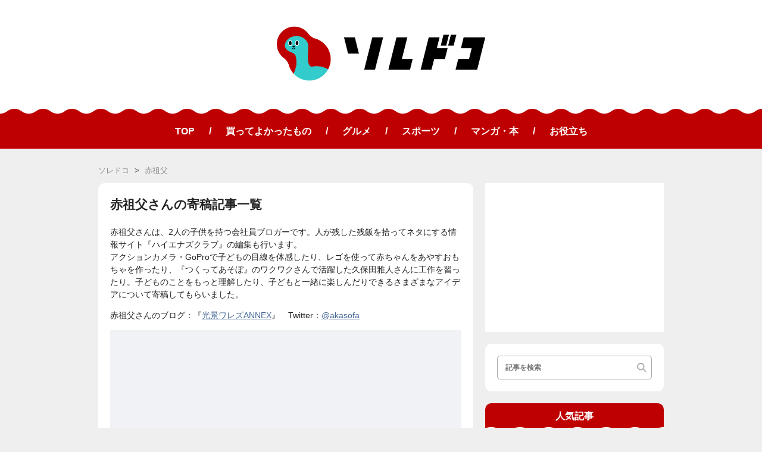

--- FILE ---
content_type: text/html; charset=utf-8
request_url: https://soredoko.jp/archive/category/%E8%B5%A4%E7%A5%96%E7%88%B6
body_size: 13065
content:
<!DOCTYPE html><html lang="ja" data-admin-domain="//blog.hatena.ne.jp" data-admin-origin="https://blog.hatena.ne.jp" data-author="soredoko" data-avail-langs="ja en" data-blog="8454420450090059528.hatenablog-oem.com" data-blog-host="8454420450090059528.hatenablog-oem.com" data-blog-is-public="1" data-blog-name="ソレドコ" data-blog-owner="soredoko" data-blog-show-ads="" data-blog-show-sleeping-ads="" data-blog-uri="https://soredoko.jp/" data-blog-uuid="8454420450090059528" data-blogs-uri-base="https://soredoko.jp" data-brand="regular_plan" data-data-layer="{&quot;hatenablog&quot;:{&quot;admin&quot;:{},&quot;analytics&quot;:{&quot;brand_property_id&quot;:&quot;UA-69076420-1&quot;,&quot;measurement_id&quot;:&quot;G-SG1SLL2RQC&quot;,&quot;non_sampling_property_id&quot;:&quot;&quot;,&quot;property_id&quot;:&quot;&quot;,&quot;separated_property_id&quot;:&quot;UA-29716941-17&quot;},&quot;blog&quot;:{&quot;blog_id&quot;:&quot;8454420450090059528&quot;,&quot;content_seems_japanese&quot;:&quot;true&quot;,&quot;disable_ads&quot;:&quot;brand&quot;,&quot;enable_ads&quot;:&quot;false&quot;,&quot;enable_keyword_link&quot;:&quot;false&quot;,&quot;entry_show_footer_related_entries&quot;:&quot;false&quot;,&quot;force_pc_view&quot;:&quot;false&quot;,&quot;is_public&quot;:&quot;true&quot;,&quot;is_responsive_view&quot;:&quot;false&quot;,&quot;is_sleeping&quot;:&quot;false&quot;,&quot;lang&quot;:&quot;ja&quot;,&quot;name&quot;:&quot;\u30bd\u30ec\u30c9\u30b3&quot;,&quot;owner_name&quot;:&quot;soredoko&quot;,&quot;uri&quot;:&quot;https://soredoko.jp/&quot;},&quot;brand&quot;:&quot;regular_plan&quot;,&quot;page_id&quot;:&quot;archive&quot;,&quot;permalink_entry&quot;:null,&quot;pro&quot;:&quot;pro&quot;,&quot;router_type&quot;:&quot;blogs&quot;}}" data-device="pc" data-dont-recommend-pro="false" data-global-domain="https://hatena.blog" data-globalheader-color="b" data-globalheader-type="pc" data-has-touch-view="1" data-help-url="https://help.hatenablog.com" data-hide-header="1" data-page="archive" data-parts-domain="https://hatenablog-parts.com" data-plus-available="1" data-pro="true" data-router-type="blogs" data-sentry-dsn="https://03a33e4781a24cf2885099fed222b56d@sentry.io/1195218" data-sentry-environment="production" data-sentry-sample-rate="0.1" data-static-domain="https://cdn.blog.st-hatena.com" data-version="290ad662750024ea17472b9c1b7e66" itemscope="" itemtype="http://schema.org/Blog" data-initial-state="{}"><head prefix="og: http://ogp.me/ns# fb: http://ogp.me/ns/fb#">

  
    
  

  

  


  

  <meta name="robots" content="max-image-preview:large">


  <meta charset="utf-8">
  <meta http-equiv="X-UA-Compatible" content="IE=7; IE=9; IE=10; IE=11">
  <title>赤祖父さんの寄稿記事一覧 - ソレドコ</title>

  
  <link rel="canonical" href="https://soredoko.jp/archive/category/%E8%B5%A4%E7%A5%96%E7%88%B6">



  

<meta itemprop="name" content="赤祖父さんの寄稿記事一覧 - ソレドコ">

  <meta itemprop="image" content="https://cdn.user.blog.st-hatena.com/default_entry_og_image/154621842/1680504115722617">


  <meta property="og:title" content="赤祖父さんの寄稿記事一覧 - ソレドコ">
<meta property="og:type" content="blog">
  <meta property="og:url" content="https://soredoko.jp/archive/category/%E8%B5%A4%E7%A5%96%E7%88%B6">

  
  
  
  <meta property="og:image" content="https://cdn.image.st-hatena.com/image/scale/fd604dc3eeb30c4fca222fb1f9279bfe12ed7b2d/backend=imagemagick;enlarge=0;height=1000;version=1;width=1200/https%3A%2F%2Fcdn.user.blog.st-hatena.com%2Fdefault_entry_og_image%2F154621842%2F1680504115722617">

<meta property="og:image:alt" content="赤祖父さんの寄稿記事一覧 - ソレドコ">
  <meta property="og:description" content="ソレドコでは、あなたの推し活・オタ活をもっと快適に、楽しくするヒントを紹介。「それどこで買えるの？ 私もほしい！」と思えるモノ・コトを紹介していきます！">
<meta property="og:site_name" content="ソレドコ">

    <meta name="twitter:card" content="summary">  <meta name="twitter:title" content="赤祖父さんの寄稿記事一覧 - ソレドコ">  <meta name="twitter:description" content="ソレドコでは、あなたの推し活・オタ活をもっと快適に、楽しくするヒントを紹介。「それどこで買えるの？ 私もほしい！」と思えるモノ・コトを紹介していきます！">  <meta name="twitter:app:name:iphone" content="はてなブログアプリ">
  <meta name="twitter:app:id:iphone" content="583299321">
  <meta name="twitter:app:url:iphone" content="hatenablog:///open?uri=https%3A%2F%2Fsoredoko.jp%2Farchive%2Fcategory%2F%25E8%25B5%25A4%25E7%25A5%2596%25E7%2588%25B6">
  
    <meta name="keywords" content="赤祖父">


  
<script id="embed-gtm-data-layer-loader" data-data-layer-page-specific="">
(function() {
  function loadDataLayer(elem, attrName) {
    if (!elem) { return {}; }
    var json = elem.getAttribute(attrName);
    if (!json) { return {}; }
    return JSON.parse(json);
  }

  var globalVariables = loadDataLayer(
    document.documentElement,
    'data-data-layer'
  );
  var pageSpecificVariables = loadDataLayer(
    document.getElementById('embed-gtm-data-layer-loader'),
    'data-data-layer-page-specific'
  );

  var variables = [globalVariables, pageSpecificVariables];

  if (!window.dataLayer) {
    window.dataLayer = [];
  }

  for (var i = 0; i < variables.length; i++) {
    window.dataLayer.push(variables[i]);
  }
})();
</script>

<!-- Google Tag Manager -->
<script>(function(w,d,s,l,i){w[l]=w[l]||[];w[l].push({'gtm.start':
new Date().getTime(),event:'gtm.js'});var f=d.getElementsByTagName(s)[0],
j=d.createElement(s),dl=l!='dataLayer'?'&l='+l:'';j.async=true;j.src=
'https://www.googletagmanager.com/gtm.js?id='+i+dl;f.parentNode.insertBefore(j,f);
})(window,document,'script','dataLayer','GTM-P4CXTW');</script>
<!-- End Google Tag Manager -->
<!-- Google Tag Manager -->
<script>(function(w,d,s,l,i){w[l]=w[l]||[];w[l].push({'gtm.start':
new Date().getTime(),event:'gtm.js'});var f=d.getElementsByTagName(s)[0],
j=d.createElement(s),dl=l!='dataLayer'?'&l='+l:'';j.async=true;j.src=
'https://www.googletagmanager.com/gtm.js?id='+i+dl;f.parentNode.insertBefore(j,f);
})(window,document,'script','dataLayer','GTM-TWPHTHQ');</script>
<!-- End Google Tag Manager -->










  <link rel="shortcut icon" href="https://soredoko.jp/icon/favicon">
<link rel="apple-touch-icon" href="https://soredoko.jp/icon/touch">
<link rel="icon" sizes="192x192" href="https://soredoko.jp/icon/link">

  

<link rel="alternate" type="application/atom+xml" title="Atom" href="https://soredoko.jp/feed/category/%E8%B5%A4%E7%A5%96%E7%88%B6">
<link rel="alternate" type="application/rss+xml" title="RSS2.0" href="https://soredoko.jp/rss/category/%E8%B5%A4%E7%A5%96%E7%88%B6">

  
  
  <link rel="author" href="http://www.hatena.ne.jp/soredoko/">


  

  
      <link rel="preload" href="https://cdn.image.st-hatena.com/image/scale/a0485611ea6de701d54dcc5b4f7a0c0303d2a272/backend=imagemagick;height=500;quality=80;version=1;width=500/https%3A%2F%2Fcdn-ak.f.st-hatena.com%2Fimages%2Ffotolife%2Fb%2Fblog-media%2F20210906%2F20210906102207.jpg" as="image">


  
    
<link rel="stylesheet" type="text/css" href="https://cdn.blog.st-hatena.com/css/blog.css?version=290ad662750024ea17472b9c1b7e66">

    
  <link rel="stylesheet" type="text/css" href="https://usercss.blog.st-hatena.com/blog_style/8454420450090059528/23795ed5722c8245a162c84d16585c4a48d3ca61">
  
  

  

  
<script> </script>

  
<style>
  div#google_afc_user,
  div.google-afc-user-container,
  div.google_afc_image,
  div.google_afc_blocklink {
      display: block !important;
  }
</style>


  

  

   <script src="https://cdn.pool.st-hatena.com/valve/valve.js" async=""></script>
 <script>

    valve = window.valve || [];
    valve.push(function (v) {
        const adUnitsList = {
            index: {
                pc: [
                        { unit: '/4374287/soredoko_pc_top_rec', sizes: [[300, 250]], slotId: 'srdk-index-sidebar-pc' },
                        { unit: '/4374287/soredoko_pc_top_nat', sizes: ['fluid'], slotId: 'srdk-index-native-pc' },
                    ],
                touch: [
                        { unit: '/4374287/soredoko_sp_top_rec', sizes: [[300,250],[336,280]], slotId:  'srdk-index-touch' },
                        { unit: '/4374287/soredoko_sp_top_nat', sizes: ['fluid'], slotId: 'srdk-index-native-touch' },
                    ]
            },
            entry: {
                pc: [
                        { unit: '/4374287/soredoko_pc_top_rec', sizes: [[300, 250]], slotId: 'srdk-index-sidebar-pc' },
                        { unit: '/4374287/soredoko_pc_entry_inarticle_rec', sizes: [[300,250],[336,280]], slotId: 'srdk-in-article-body' },
                        { unit: '/4374287/soredoko_pc_entry_belowarticle_rec', sizes: [[300,250],[336,280]], slotId: 'srdk-in-article-footer' },
                        { unit: '/4374287/soredoko_pc_entry_relatedarticles_nat', sizes: ['fluid'], slotId: 'srdk-in-article-related-pc' },
                    ],
                touch: [
                        { unit: '/4374287/soredoko_sp_entry_inarticle_rec', sizes: [[300,250],[336,280]], slotId: 'srdk-in-article-body' },
                        { unit: '/4374287/soredoko_sp_entry_belowarticle_rec', sizes: [[300,250],[336,280]], slotId: 'srdk-in-article-footer' },
                        { unit: '/4374287/soredoko_sp_entry_relatedarticles_nat', sizes: ['fluid'], slotId: 'srdk-in-article-related-touch' },
                    ],
            },
            archive: {
                pc: [
                        { unit: '/4374287/soredoko_pc_top_rec', sizes: [[300, 250]], slotId: 'srdk-index-sidebar-pc' },
                        { unit: '/4374287/soredoko_pc_archive_nat', sizes: ['fluid'], slotId: 'srdk-archive-native-pc' },
                        { unit: '/4374287/soredoko_pc_top_rec', sizes: [[300,250],[336,280]], slotId: 'srdk-archive-top' },
                    ],
                touch: [
                        { unit: '/4374287/soredoko_sp_archive_nat', sizes: ['fluid'], slotId: 'srdk-archive-native-touch' },
                        { unit: '/4374287/soredoko_sp_top_rec', sizes: [[300,250],[336,280]], slotId: 'srdk-archive-top' },
                    ]
            },
        }

        v.config({
            service: 'soredoko',
            bypass: false,
        });

        const bodyClasses = document.getElementsByTagName('body')[0].className.split(' ');
        const isPC = document.querySelector('html').dataset.device === 'pc' ? true : false;
        const getUnitDefs = (bodyClasses, isPC) => {
            if(isPC) {
                if (bodyClasses.includes('page-index')) { return adUnitsList.index.pc }
                if (bodyClasses.includes('page-entry')) { return adUnitsList.entry.pc }
                if (bodyClasses.includes('page-archive')) { return adUnitsList.archive.pc }
            }
            if(!isPC) {
                if (bodyClasses.includes('page-index')) { return adUnitsList.index.touch }
                if (bodyClasses.includes('page-entry')) { return adUnitsList.entry.touch }
                if (bodyClasses.includes('page-archive')) { return adUnitsList.archive.touch }
            }
        }
        const unitDefs = getUnitDefs(bodyClasses, isPC)
        for (var i = 0; i < unitDefs.length; i++) {
            v.defineDFPSlot(unitDefs[i]);
        }
        v.sealDFPSlots();
    });
 </script>
<script>
  (() => {
    const urlsList = [["/entry/suitcase3", "/entry/suitcase"],
["/entry/1n2dsuitcase", "/entry/suitcase"],
["/entry/2022/01/05/103000", "/entry/ageshio"],
["/entry/nagoyacongresscenter", "/entry/2023/11/08/103000"]]
    const target = urlsList.find((urls) => location.pathname === urls[0])
    if(target) {
      location.pathname = target[1]
    }
  })();
</script>

<!-- Begin Mieruca Embed Code -->
<script type="text/javascript" id="mierucajs">
window.__fid = window.__fid || [];__fid.push([123006040]);
(function() {
function mieruca(){if(typeof window.__fjsld != "undefined") return; window.__fjsld = 1; var fjs = document.createElement('script'); fjs.type = 'text/javascript'; fjs.async = true; fjs.id = "fjssync"; var timestamp = new Date;fjs.src = ('https:' == document.location.protocol ? 'https' : 'http') + '://hm.mieru-ca.com/service/js/mieruca-hm.js?v='+ timestamp.getTime(); var x = document.getElementsByTagName('script')[0]; x.parentNode.insertBefore(fjs, x); };
setTimeout(mieruca, 500); document.readyState != "complete" ? (window.attachEvent ? window.attachEvent("onload", mieruca) : window.addEventListener("load", mieruca, false)) : mieruca();
})();
</script>
<!-- End Mieruca Embed Code -->

<!-- Mieruca Optimize Tag(ABテスト) -->
<script type="text/javascript" id="mierucaOptimizejs">
window.__optimizeid = window.__optimizeid || [];__optimizeid.push([1570217266]);
(function () {var fjs = document.createElement('script');fjs.type = 'text/javascript';
fjs.async = true;fjs.id = "fjssync";var timestamp = new Date;fjs.src = 'https://opt.mieru-ca.com/service/js/mieruca-optimize.js?v=' + timestamp.getTime();
var x = document.getElementsByTagName('script')[0];x.parentNode.insertBefore(fjs, x);})();
</script>
<!-- End Mieruca Optimize Tag -->

  

</head>

  <body class="page-archive enable-top-editarea enable-bottom-editarea page-archive-category category-赤祖父 globalheader-off globalheader-ng-enabled">
    

<div id="globalheader-container" data-brand="hatenablog" style="display: none">
  <iframe id="globalheader" height="37" frameborder="0" allowtransparency="true"></iframe>
</div>


  
  
  

  <div id="container">
    <div id="container-inner">
      

      
  <div id="top-editarea">
    <div class="srdk_ttlHeader">
<h1><a href="/"><img width="500" height="172" border="0" title="それどこ" src="https://cdn-ak.f.st-hatena.com/images/fotolife/k/k_akahane/20230321/20230321184700.png" alt="それどこ"></a></h1>
</div><!-- /srdk_ttlHeader -->

<div class="srdk_gMenu">
<div class="srdk_gMenu_area">
<div class="srdk_gMenu_7ple">
<div><a href="/">TOP</a></div>
<div><a href="/archive/category/買ってよかったもの">買ってよかったもの</a></div>
<div><a href="/archive/category/%E3%82%B0%E3%83%AB%E3%83%A1">グルメ</a></div>
<div><a href="/archive/category/%E3%82%B9%E3%83%9D%E3%83%BC%E3%83%84">スポーツ</a></div>
<div><a href="/archive/category/%E3%83%9E%E3%83%B3%E3%82%AC%E3%83%BB%E6%9C%AC">マンガ・本</a></div>
<div><a href="/archive/category/%E3%81%8A%E5%BD%B9%E7%AB%8B%E3%81%A1">お役立ち</a></div>
</div>
</div><!-- /srdk_gMenu_area -->
</div><!-- /srdk_gMenu -->

<div class="srdk_colorBg">
<div>


  </div>


      
          <div id="top-box">
    <div class="breadcrumb" data-test-id="breadcrumb">
      <div class="breadcrumb-inner">
        <a class="breadcrumb-link" href="https://soredoko.jp/"><span>ソレドコ</span></a>          <span class="breadcrumb-gt">&gt;</span>          <span class="breadcrumb-child">            <a class="breadcrumb-child-link" href="https://soredoko.jp/archive/category/%E8%B5%A4%E7%A5%96%E7%88%B6"><span>赤祖父</span></a>          </span>      </div>
    </div>
  </div>
  <script type="application/ld+json" class="test-breadcrumb-json-ld">
    {"@context":"http://schema.org","@type":"BreadcrumbList","itemListElement":[{"position":1,"@type":"ListItem","item":{"@id":"https://soredoko.jp/","name":"ソレドコ"}},{"item":{"@id":"https://soredoko.jp/archive/category/%E8%B5%A4%E7%A5%96%E7%88%B6","name":"赤祖父"},"@type":"ListItem","position":2}]}
  </script>
      
      



<div id="content">
  <div id="content-inner">
    <div id="wrapper">
      <div id="main">
        <div id="main-inner">
          

          

  <header class="archive-header-category">
    <h2 class="archive-heading">赤祖父さんの寄稿記事一覧</h2>
  
    <div class="archive-description"><p>赤祖父さんは、2人の子供を持つ会社員ブロガーです。人が残した残飯を拾ってネタにする情報サイト『ハイエナズクラブ』の編集も行います。<br>アクションカメラ・GoProで子どもの目線を体感したり、レゴを使って赤ちゃんをあやすおもちゃを作ったり、『つくってあそぼ』のワクワクさんで活躍した久保田雅人さんに工作を習ったり。子どものことをもっと理解したり、子どもと一緒に楽しんだりできるさまざまなアイデアについて寄稿してもらいました。</p><p>
赤祖父さんのブログ：『<a href="http://akasofa.hatenablog.com/">光景ワレズANNEX</a>』　Twitter：<a href="https://twitter.com/akasofa">@akasofa</a><a>
</a></p><div id="srdk-archive-top"></div></div><a>
  
  </a></header><a>



          

          

          
            </a><div class="archive-entries"><a>
              
                
                  </a><section class="archive-entry test-archive-entry autopagerize_page_element" data-uuid="4207112889963716089"><a>
</a><div class="archive-entry-header"><a>
  </a><div class="date archive-date"><a>
    </a><a href="https://soredoko.jp/archive/2021/09/15" rel="nofollow">
      <time datetime="2021-09-15" title="2021-09-15">
        <span class="date-year">2021</span><span class="hyphen">-</span><span class="date-month">09</span><span class="hyphen">-</span><span class="date-day">15</span>
      </time>
    </a>
  </div>

  <h1 class="entry-title">
    <a class="entry-title-link" href="https://soredoko.jp/entry/2021/09/15/103000">ノンアルコールビールを4人で飲み比べ。ビールの代替品にとどまらない可能性を感じた</a>
    
    
  </h1>
</div>


  <div class="categories">
    
      <a href="https://soredoko.jp/archive/category/%E9%85%92" class="archive-category-link category-酒">酒</a>
    
      <a href="https://soredoko.jp/archive/category/%E6%96%8E%E8%97%A4%E5%85%85%E5%8D%9A" class="archive-category-link category-斎藤充博">斎藤充博</a>
    
      <a href="https://soredoko.jp/archive/category/%E5%80%89%E6%8C%81%E7%94%B1%E9%A6%99" class="archive-category-link category-倉持由香">倉持由香</a>
    
      <a href="https://soredoko.jp/archive/category/%E8%B5%A4%E7%A5%96%E7%88%B6" class="archive-category-link category-赤祖父">赤祖父</a>
    
  </div>


  <a href="https://soredoko.jp/entry/2021/09/15/103000" class="entry-thumb-link">
    <div class="entry-thumb" style="background-image: url('https://cdn.image.st-hatena.com/image/scale/a0485611ea6de701d54dcc5b4f7a0c0303d2a272/backend=imagemagick;height=500;quality=80;version=1;width=500/https%3A%2F%2Fcdn-ak.f.st-hatena.com%2Fimages%2Ffotolife%2Fb%2Fblog-media%2F20210906%2F20210906102207.jpg');">
    </div>
  </a>
<div class="archive-entry-body">
  <p class="entry-description">
    
      ノンアルコールビールのおすすめ商品を紹介。2021年現在、ダイエットや健康志向の高まりで多彩な商品が登場しています。「まずい」というイメージを持っている人もいるかもしれませんが、ビールの代替として楽しめる商品はもちろん、新しいジャンルとして飲…
    
  </p>

  
    <div class="archive-entry-tags-wrapper">
  <div class="archive-entry-tags">  </div>
</div>

  

  <span class="social-buttons">
    
    

    <span class="star-container" data-hatena-star-container="" data-hatena-star-url="https://soredoko.jp/entry/2021/09/15/103000" data-hatena-star-title="ノンアルコールビールを4人で飲み比べ。ビールの代替品にとどまらない可能性を感じた" data-hatena-star-variant="profile-icon" data-hatena-star-profile-url-template="https://blog.hatena.ne.jp/{username}/"></span>
  </span>
</div>
</section>
              
                
                  <section class="archive-entry test-archive-entry autopagerize_page_element" data-uuid="4207112889963716422">
<div class="archive-entry-header">
  <div class="date archive-date">
    <a href="https://soredoko.jp/archive/2020/05/15" rel="nofollow">
      <time datetime="2020-05-15" title="2020-05-15">
        <span class="date-year">2020</span><span class="hyphen">-</span><span class="date-month">05</span><span class="hyphen">-</span><span class="date-day">15</span>
      </time>
    </a>
  </div>

  <h1 class="entry-title">
    <a class="entry-title-link" href="https://soredoko.jp/entry/2020/05/15/103000">カメラバッグの中身、7人分全見せ！レンズつけたまま、登山用など用途もさまざま</a>
    
    
  </h1>
</div>


  <div class="categories">
    
      <a href="https://soredoko.jp/archive/category/%E3%82%AB%E3%83%A1%E3%83%A9" class="archive-category-link category-カメラ">カメラ</a>
    
      <a href="https://soredoko.jp/archive/category/%E8%81%9E%E3%81%84%E3%81%A6%E3%81%BF%E3%81%9F" class="archive-category-link category-聞いてみた">聞いてみた</a>
    
      <a href="https://soredoko.jp/archive/category/OKP" class="archive-category-link category-OKP">OKP</a>
    
      <a href="https://soredoko.jp/archive/category/%E8%B5%A4%E7%A5%96%E7%88%B6" class="archive-category-link category-赤祖父">赤祖父</a>
    
  </div>


  <a href="https://soredoko.jp/entry/2020/05/15/103000" class="entry-thumb-link">
    <div class="entry-thumb" style="background-image: url('https://cdn.image.st-hatena.com/image/scale/4e2fa81f874fe459541dddb03d23b02d7b6cd419/backend=imagemagick;height=500;quality=80;version=1;width=500/https%3A%2F%2Fcdn-ak.f.st-hatena.com%2Fimages%2Ffotolife%2Fb%2Fblog-media%2F20200507%2F20200507125810.jpg');">
    </div>
  </a>
<div class="archive-entry-body">
  <p class="entry-description">
    
      カメラバッグを買いたい人へ、撮影スタイルや機材ごとのおすすめカメラバッグを紹介します。今回は登山、スナップ、スポーツ、子どもなど異なるジャンルのカメラ好き（あるいはプロカメラマン）に愛用カメラバッグと、使い心地、おすすめポイントを教えても…
    
  </p>

  
    <div class="archive-entry-tags-wrapper">
  <div class="archive-entry-tags">  </div>
</div>

  

  <span class="social-buttons">
    
    

    <span class="star-container" data-hatena-star-container="" data-hatena-star-url="https://soredoko.jp/entry/2020/05/15/103000" data-hatena-star-title="カメラバッグの中身、7人分全見せ！レンズつけたまま、登山用など用途もさまざま" data-hatena-star-variant="profile-icon" data-hatena-star-profile-url-template="https://blog.hatena.ne.jp/{username}/"></span>
  </span>
</div>
</section>
              
                
                  <section class="archive-entry test-archive-entry autopagerize_page_element" data-uuid="4207112889963716745">
<div class="archive-entry-header">
  <div class="date archive-date">
    <a href="https://soredoko.jp/archive/2018/12/07" rel="nofollow">
      <time datetime="2018-12-07" title="2018-12-07">
        <span class="date-year">2018</span><span class="hyphen">-</span><span class="date-month">12</span><span class="hyphen">-</span><span class="date-day">07</span>
      </time>
    </a>
  </div>

  <h1 class="entry-title">
    <a class="entry-title-link" href="https://soredoko.jp/entry/2018/12/07/110000">クリスマス、子供に何あげる？ 子育て中のブロガーに「子供が喜んだプレゼント」を聞いてみた</a>
    
    
  </h1>
</div>


  <div class="categories">
    
      <a href="https://soredoko.jp/archive/category/%E5%AD%90%E8%82%B2%E3%81%A6" class="archive-category-link category-子育て">子育て</a>
    
      <a href="https://soredoko.jp/archive/category/%E8%81%9E%E3%81%84%E3%81%A6%E3%81%BF%E3%81%9F" class="archive-category-link category-聞いてみた">聞いてみた</a>
    
      <a href="https://soredoko.jp/archive/category/%E3%81%A4%E3%81%8B%E3%81%95%E3%81%A1%E3%81%9A%E3%82%8B" class="archive-category-link category-つかさちずる">つかさちずる</a>
    
      <a href="https://soredoko.jp/archive/category/%E5%90%89%E6%9C%AC%E3%83%A6%E3%83%BC%E3%82%BF%E3%83%8C%E3%82%AD" class="archive-category-link category-吉本ユータヌキ">吉本ユータヌキ</a>
    
      <a href="https://soredoko.jp/archive/category/%E8%B5%A4%E7%A5%96%E7%88%B6" class="archive-category-link category-赤祖父">赤祖父</a>
    
      <a href="https://soredoko.jp/archive/category/%E3%81%8E%E3%82%85%E3%81%86%E3%81%AB%E3%82%85%E3%81%86" class="archive-category-link category-ぎゅうにゅう">ぎゅうにゅう</a>
    
      <a href="https://soredoko.jp/archive/category/%E8%A5%BF%E6%9D%91%E3%81%BE%E3%81%95%E3%82%86%E3%81%8D" class="archive-category-link category-西村まさゆき">西村まさゆき</a>
    
      <a href="https://soredoko.jp/archive/category/%E7%9F%B3%E5%B7%9D%E5%A4%A7%E6%A8%B9" class="archive-category-link category-石川大樹">石川大樹</a>
    
      <a href="https://soredoko.jp/archive/category/kasumi19732004" class="archive-category-link category-kasumi19732004">kasumi19732004</a>
    
  </div>


  <a href="https://soredoko.jp/entry/2018/12/07/110000" class="entry-thumb-link">
    <div class="entry-thumb" style="background-image: url('https://cdn.image.st-hatena.com/image/scale/6d99ff93b937560f3e40ba9f92375c07a7a1d607/backend=imagemagick;height=500;quality=80;version=1;width=500/https%3A%2F%2Fcdn-ak.f.st-hatena.com%2Fimages%2Ffotolife%2Fb%2Fblog-media%2F20181113%2F20181113111318.jpg');">
    </div>
  </a>
<div class="archive-entry-body">
  <p class="entry-description">
    
      子供へのクリスマスプレゼント選びに悩むパパやママに向けて、おすすめのプレゼントを紹介します。今回は、実際にあげてみて本当に子供が喜んでくれたものだけを厳選。2歳から11歳まで、幅広い年齢のプレゼントを紹介しています。マグネットブロックや小さい…
    
  </p>

  
    <div class="archive-entry-tags-wrapper">
  <div class="archive-entry-tags">  </div>
</div>

  

  <span class="social-buttons">
    
    

    <span class="star-container" data-hatena-star-container="" data-hatena-star-url="https://soredoko.jp/entry/2018/12/07/110000" data-hatena-star-title="クリスマス、子供に何あげる？ 子育て中のブロガーに「子供が喜んだプレゼント」を聞いてみた" data-hatena-star-variant="profile-icon" data-hatena-star-profile-url-template="https://blog.hatena.ne.jp/{username}/"></span>
  </span>
</div>
</section>
              
                
                  <section class="archive-entry test-archive-entry autopagerize_page_element" data-uuid="4207112889963716751">
<div class="archive-entry-header">
  <div class="date archive-date">
    <a href="https://soredoko.jp/archive/2018/11/30" rel="nofollow">
      <time datetime="2018-11-30" title="2018-11-30">
        <span class="date-year">2018</span><span class="hyphen">-</span><span class="date-month">11</span><span class="hyphen">-</span><span class="date-day">30</span>
      </time>
    </a>
  </div>

  <h1 class="entry-title">
    <a class="entry-title-link" href="https://soredoko.jp/entry/2018/11/30/110000">プログラミング教育必修化を見据え、4歳児と大人が知育玩具で「論理的思考力」バトルしてみた</a>
    
    
  </h1>
</div>


  <div class="categories">
    
      <a href="https://soredoko.jp/archive/category/%E8%B5%A4%E7%A5%96%E7%88%B6" class="archive-category-link category-赤祖父">赤祖父</a>
    
      <a href="https://soredoko.jp/archive/category/%E5%AD%90%E8%82%B2%E3%81%A6" class="archive-category-link category-子育て">子育て</a>
    
      <a href="https://soredoko.jp/archive/category/%E3%82%84%E3%81%A3%E3%81%A6%E3%81%BF%E3%81%9F" class="archive-category-link category-やってみた">やってみた</a>
    
  </div>


  <a href="https://soredoko.jp/entry/2018/11/30/110000" class="entry-thumb-link">
    <div class="entry-thumb" style="background-image: url('https://cdn.image.st-hatena.com/image/scale/a5631f06e54d4bebad6875a94e688dda04ac88e9/backend=imagemagick;height=500;quality=80;version=1;width=500/https%3A%2F%2Fcdn-ak.f.st-hatena.com%2Fimages%2Ffotolife%2Fb%2Fblog-media%2F20181115%2F20181115112144.jpg');">
    </div>
  </a>
<div class="archive-entry-body">
  <p class="entry-description">
    
      ブロガー・ライターの赤祖父さんが、2020年のプログラミング教育必修化を見据えて息子と一緒に知育玩具で遊んでみました。「ローリーズ・ストーリー・キューブス」は選んだイラストを元に、オリジナルの物語を組み立てて「論理的思考力」を鍛える知育玩具。…
    
  </p>

  
    <div class="archive-entry-tags-wrapper">
  <div class="archive-entry-tags">  </div>
</div>

  

  <span class="social-buttons">
    
    

    <span class="star-container" data-hatena-star-container="" data-hatena-star-url="https://soredoko.jp/entry/2018/11/30/110000" data-hatena-star-title="プログラミング教育必修化を見据え、4歳児と大人が知育玩具で「論理的思考力」バトルしてみた" data-hatena-star-variant="profile-icon" data-hatena-star-profile-url-template="https://blog.hatena.ne.jp/{username}/"></span>
  </span>
</div>
</section>
              
                
                  <section class="archive-entry test-archive-entry autopagerize_page_element" data-uuid="4207112889963716901">
<div class="archive-entry-header">
  <div class="date archive-date">
    <a href="https://soredoko.jp/archive/2018/03/06" rel="nofollow">
      <time datetime="2018-03-06" title="2018-03-06">
        <span class="date-year">2018</span><span class="hyphen">-</span><span class="date-month">03</span><span class="hyphen">-</span><span class="date-day">06</span>
      </time>
    </a>
  </div>

  <h1 class="entry-title">
    <a class="entry-title-link" href="https://soredoko.jp/entry/2018/03/06/110000">スマホネイティブな現代っ子が「ワクワクする工作」を教わってきた！</a>
    
    
  </h1>
</div>


  <div class="categories">
    
      <a href="https://soredoko.jp/archive/category/%E8%B5%A4%E7%A5%96%E7%88%B6" class="archive-category-link category-赤祖父">赤祖父</a>
    
      <a href="https://soredoko.jp/archive/category/%E5%AD%90%E8%82%B2%E3%81%A6" class="archive-category-link category-子育て">子育て</a>
    
      <a href="https://soredoko.jp/archive/category/%E3%82%84%E3%81%A3%E3%81%A6%E3%81%BF%E3%81%9F" class="archive-category-link category-やってみた">やってみた</a>
    
  </div>


  <a href="https://soredoko.jp/entry/2018/03/06/110000" class="entry-thumb-link">
    <div class="entry-thumb" style="background-image: url('https://cdn.image.st-hatena.com/image/scale/5b16a840632f78e94f9becd1a4ecb561261d7050/backend=imagemagick;height=500;quality=80;version=1;width=500/https%3A%2F%2Fcdn-ak.f.st-hatena.com%2Fimages%2Ffotolife%2Fb%2Fblog-media%2F20180305%2F20180305145210.jpg');">
    </div>
  </a>
<div class="archive-entry-body">
  <p class="entry-description">
    
      スマホネイティブな息子（4歳）と一緒に、「ワクワクする工作」を“工作のプロ”に教わりました。
    
  </p>

  
    <div class="archive-entry-tags-wrapper">
  <div class="archive-entry-tags">  </div>
</div>

  

  <span class="social-buttons">
    
    

    <span class="star-container" data-hatena-star-container="" data-hatena-star-url="https://soredoko.jp/entry/2018/03/06/110000" data-hatena-star-title="スマホネイティブな現代っ子が「ワクワクする工作」を教わってきた！" data-hatena-star-variant="profile-icon" data-hatena-star-profile-url-template="https://blog.hatena.ne.jp/{username}/"></span>
  </span>
</div>
</section>
              
                
                  <section class="archive-entry test-archive-entry autopagerize_page_element" data-uuid="4207112889963717035">
<div class="archive-entry-header">
  <div class="date archive-date">
    <a href="https://soredoko.jp/archive/2017/08/18" rel="nofollow">
      <time datetime="2017-08-18" title="2017-08-18">
        <span class="date-year">2017</span><span class="hyphen">-</span><span class="date-month">08</span><span class="hyphen">-</span><span class="date-day">18</span>
      </time>
    </a>
  </div>

  <h1 class="entry-title">
    <a class="entry-title-link" href="https://soredoko.jp/entry/2017/08/18/110000">3歳半の兄が父と一緒に「妹をあやすオリジナルマシン」を作った</a>
    
    
  </h1>
</div>


  <div class="categories">
    
      <a href="https://soredoko.jp/archive/category/%E8%B5%A4%E7%A5%96%E7%88%B6" class="archive-category-link category-赤祖父">赤祖父</a>
    
      <a href="https://soredoko.jp/archive/category/%E5%AD%90%E8%82%B2%E3%81%A6" class="archive-category-link category-子育て">子育て</a>
    
      <a href="https://soredoko.jp/archive/category/%E3%82%84%E3%81%A3%E3%81%A6%E3%81%BF%E3%81%9F" class="archive-category-link category-やってみた">やってみた</a>
    
  </div>


  <a href="https://soredoko.jp/entry/2017/08/18/110000" class="entry-thumb-link">
    <div class="entry-thumb" style="background-image: url('https://cdn.image.st-hatena.com/image/scale/bb3a3a44395b4c3d9b41e04bbf7606f8c3cffe18/backend=imagemagick;height=500;quality=80;version=1;width=500/https%3A%2F%2Fcdn-ak2.f.st-hatena.com%2Fimages%2Ffotolife%2Fb%2Fblog-media%2F20170801%2F20170801173628.jpg');">
    </div>
  </a>
<div class="archive-entry-body">
  <p class="entry-description">
    
      息子（3歳半）と一緒に、娘（0歳2ヶ月）をあやす「オリジナルマシン」を作るまでの記録。
    
  </p>

  
    <div class="archive-entry-tags-wrapper">
  <div class="archive-entry-tags">  </div>
</div>

  

  <span class="social-buttons">
    
    

    <span class="star-container" data-hatena-star-container="" data-hatena-star-url="https://soredoko.jp/entry/2017/08/18/110000" data-hatena-star-title="3歳半の兄が父と一緒に「妹をあやすオリジナルマシン」を作った" data-hatena-star-variant="profile-icon" data-hatena-star-profile-url-template="https://blog.hatena.ne.jp/{username}/"></span>
  </span>
</div>
</section>
              
                
                  <section class="archive-entry test-archive-entry autopagerize_page_element" data-uuid="4207112889963717182">
<div class="archive-entry-header">
  <div class="date archive-date">
    <a href="https://soredoko.jp/archive/2017/02/28" rel="nofollow">
      <time datetime="2017-02-28" title="2017-02-28">
        <span class="date-year">2017</span><span class="hyphen">-</span><span class="date-month">02</span><span class="hyphen">-</span><span class="date-day">28</span>
      </time>
    </a>
  </div>

  <h1 class="entry-title">
    <a class="entry-title-link" href="https://soredoko.jp/entry/2017/02/28/110000">【体験】3歳の息子に着けたアクションカメラの動画を見て「子供の目線」を教えてもらった</a>
    
    
  </h1>
</div>


  <div class="categories">
    
      <a href="https://soredoko.jp/archive/category/%E8%B5%A4%E7%A5%96%E7%88%B6" class="archive-category-link category-赤祖父">赤祖父</a>
    
      <a href="https://soredoko.jp/archive/category/%E5%AD%90%E8%82%B2%E3%81%A6" class="archive-category-link category-子育て">子育て</a>
    
      <a href="https://soredoko.jp/archive/category/%E3%82%AB%E3%83%A1%E3%83%A9" class="archive-category-link category-カメラ">カメラ</a>
    
      <a href="https://soredoko.jp/archive/category/%E3%82%84%E3%81%A3%E3%81%A6%E3%81%BF%E3%81%9F" class="archive-category-link category-やってみた">やってみた</a>
    
  </div>


  <a href="https://soredoko.jp/entry/2017/02/28/110000" class="entry-thumb-link">
    <div class="entry-thumb" style="background-image: url('https://cdn.image.st-hatena.com/image/scale/4af6fa56bd374e46a1136b1d3cd631e197c73409/backend=imagemagick;height=500;quality=80;version=1;width=500/https%3A%2F%2Fcdn-ak.f.st-hatena.com%2Fimages%2Ffotolife%2Fb%2Fblog-media%2F20170213%2F20170213110940.jpg');">
    </div>
  </a>
<div class="archive-entry-body">
  <p class="entry-description">
    
      アクションカメラの定番、GoProシリーズの最新世代コンパクト型モデルで子供目線の動画を撮ってみたら色々と教わることがあった。
    
  </p>

  
    <div class="archive-entry-tags-wrapper">
  <div class="archive-entry-tags">  </div>
</div>

  

  <span class="social-buttons">
    
    

    <span class="star-container" data-hatena-star-container="" data-hatena-star-url="https://soredoko.jp/entry/2017/02/28/110000" data-hatena-star-title="【体験】3歳の息子に着けたアクションカメラの動画を見て「子供の目線」を教えてもらった" data-hatena-star-variant="profile-icon" data-hatena-star-profile-url-template="https://blog.hatena.ne.jp/{username}/"></span>
  </span>
</div>
</section>
              
            </div>

          
        </div>

        
      </div>
    </div>

    
<aside id="box2">
  
  <div id="box2-inner">
    
      
<div class="hatena-module hatena-module-html">
  <div class="hatena-module-body">
    <div id="srdk-index-sidebar-pc" class="srdk-rectangle-ad"></div>
  </div>
</div>

    
      <div class="hatena-module hatena-module-search-box">
  <div class="hatena-module-title">
    検索
  </div>
  <div class="hatena-module-body">
    <form class="search-form" role="search" action="https://soredoko.jp/search" method="get">
  <input type="text" name="q" class="search-module-input" value="" placeholder="記事を検索" required="">
  <input type="submit" value="検索" class="search-module-button">
</form>

  </div>
</div>

    
      
<div class="hatena-module hatena-module-entries-access-ranking" data-count="5" data-source="access" data-enable_customize_format="0" data-display_entry_image_size_width="70" data-display_entry_image_size_height="70" data-display_entry_category="0" data-display_entry_image="1" data-display_entry_image_size_width="70" data-display_entry_image_size_height="70" data-display_entry_body_length="0" data-display_entry_date="0" data-display_entry_title_length="20" data-restrict_entry_title_length="0" data-display_bookmark_count="0">
  <div class="hatena-module-title">
    
      人気記事
    
  </div>
  <div class="hatena-module-body">
    
  </div>
</div>

    
      
<div class="hatena-module hatena-module-html hatena-module-custom-srdksiderecommend">
    <div class="hatena-module-title">今週のおすすめ</div>
  <div class="hatena-module-body">
    <div class="srdk-sidebar-20230724">

<div class="srdksiderecommendcomment">
スマホもすぐに触れるハンドクリーム
</div>

<div class="srdk-side-recommend-item">

<div>
<a rel="sponsored" href="https://www.amazon.co.jp/dp/B018R4I3TA?tag=soredoko-22&amp;linkCode=ogi&amp;th=1&amp;psc=1" class="asin"><img src="https://m.media-amazon.com/images/I/41MHjgMqdZL._SL500_.jpg" alt="アベンヌ(Avene) 薬用ハンドクリーム(スモール) 51g | ハンドクリーム ・ ハンドケア | クリーム状 | 無香料 | デリケート 手荒れ予防 高保湿 あかぎれ メンズ | 敏感肌 ダーマコスメ 資生堂" title="アベンヌ(Avene) 薬用ハンドクリーム(スモール) 51g | ハンドクリーム ・ ハンドケア | クリーム状 | 無香料 | デリケート 手荒れ予防 高保湿 あかぎれ メンズ | 敏感肌 ダーマコスメ 資生堂" class="asin"></a>

</div>
<p>
<a rel="sponsored" href="https://www.amazon.co.jp/dp/B018R4I3TA?tag=soredoko-22&amp;linkCode=ogi&amp;th=1&amp;psc=1">アベンヌ 薬用ハンドクリーム</a>
</p> 

</div>


<div class="srdksiderecommendcomment">
山崎実業の排水口カバーで掃除が楽に
</div>

<div class="srdk-side-recommend-item">

<div>
<a rel="sponsored" href="https://www.amazon.co.jp/dp/B0FLNH3P35?tag=soredoko-22&amp;linkCode=ogi&amp;th=1&amp;psc=1" class="asin"><img src="https://m.media-amazon.com/images/I/31lkytXwcRL._SL500_.jpg" alt="山崎実業(Yamazaki) 水切りネットホルダー付き 排水口カバー ブラック W14.4×D14.4×H3cm タワー tower 水切りネット着脱簡単 シンク ゴミ受けカバー 抗菌加工 漂白剤使用可 1312" title="山崎実業(Yamazaki) 水切りネットホルダー付き 排水口カバー ブラック W14.4×D14.4×H3cm タワー tower 水切りネット着脱簡単 シンク ゴミ受けカバー 抗菌加工 漂白剤使用可 1312" class="asin"></a>
</div>
<p>
<a rel="sponsored" href="https://www.amazon.co.jp/dp/B0FLNH3P35?tag=soredoko-22&amp;linkCode=ogi&amp;th=1&amp;psc=1">山崎実業 水切りネットホルダー付き 排水口カバー</a>
</p>
</div>


出典：Amazon.co.jp

</div>
  </div>
</div>

    
      

<div class="hatena-module hatena-module-category">
  <div class="hatena-module-title">
    沼カテゴリー
  </div>
  <div class="hatena-module-body">
    <ul class="hatena-urllist">
      
        <li>
          <a href="https://soredoko.jp/archive/category/%E3%82%B0%E3%83%AB%E3%83%A1" class="category-グルメ">
            グルメ (182)
          </a>
        </li>
      
        <li>
          <a href="https://soredoko.jp/archive/category/%E3%83%AC%E3%82%B7%E3%83%94" class="category-レシピ">
            レシピ (90)
          </a>
        </li>
      
        <li>
          <a href="https://soredoko.jp/archive/category/%E3%81%8A%E5%BD%B9%E7%AB%8B%E3%81%A1" class="category-お役立ち">
            お役立ち (251)
          </a>
        </li>
      
        <li>
          <a href="https://soredoko.jp/archive/category/%E8%B6%A3%E5%91%B3" class="category-趣味">
            趣味 (58)
          </a>
        </li>
      
        <li>
          <a href="https://soredoko.jp/archive/category/%E8%B2%B7%E3%81%A3%E3%81%A6%E3%82%88%E3%81%8B%E3%81%A3%E3%81%9F%E3%82%82%E3%81%AE" class="category-買ってよかったもの">
            買ってよかったもの (340)
          </a>
        </li>
      
        <li>
          <a href="https://soredoko.jp/archive/category/%E3%82%84%E3%81%A3%E3%81%A6%E3%81%BF%E3%81%9F" class="category-やってみた">
            やってみた (107)
          </a>
        </li>
      
        <li>
          <a href="https://soredoko.jp/archive/category/%E8%81%9E%E3%81%84%E3%81%A6%E3%81%BF%E3%81%9F" class="category-聞いてみた">
            聞いてみた (105)
          </a>
        </li>
      
        <li>
          <a href="https://soredoko.jp/archive/category/%E8%AA%BF%E7%90%86%E5%99%A8%E5%85%B7" class="category-調理器具">
            調理器具 (40)
          </a>
        </li>
      
        <li>
          <a href="https://soredoko.jp/archive/category/%E5%AD%90%E8%82%B2%E3%81%A6" class="category-子育て">
            子育て (56)
          </a>
        </li>
      
        <li>
          <a href="https://soredoko.jp/archive/category/%E3%82%A2%E3%82%A6%E3%83%88%E3%83%89%E3%82%A2" class="category-アウトドア">
            アウトドア (29)
          </a>
        </li>
      
        <li>
          <a href="https://soredoko.jp/archive/category/%E3%83%9E%E3%83%B3%E3%82%AC%E3%83%BB%E6%9C%AC" class="category-マンガ・本">
            マンガ・本 (46)
          </a>
        </li>
      
        <li>
          <a href="https://soredoko.jp/archive/category/%E9%85%92" class="category-酒">
            酒 (46)
          </a>
        </li>
      
        <li>
          <a href="https://soredoko.jp/archive/category/%E5%80%89%E6%8C%81%E7%94%B1%E9%A6%99" class="category-倉持由香">
            倉持由香 (20)
          </a>
        </li>
      
        <li>
          <a href="https://soredoko.jp/archive/category/%E3%83%A8%E3%83%83%E3%83%94%E3%83%BC" class="category-ヨッピー">
            ヨッピー (18)
          </a>
        </li>
      
        <li>
          <a href="https://soredoko.jp/archive/category/ARuFa" class="category-ARuFa">
            ARuFa (3)
          </a>
        </li>
      
    </ul>
  </div>
</div>

    
      <div class="hatena-module hatena-module-recent-entries ">
  <div class="hatena-module-title">
    <a href="https://soredoko.jp/archive">
      最新記事
    </a>
  </div>
  <div class="hatena-module-body">
    <ul class="recent-entries hatena-urllist urllist-with-thumbnails">
  
  
    
    <li class="urllist-item recent-entries-item">
      <div class="urllist-item-inner recent-entries-item-inner">
        
          
                      <a class="urllist-image-link recent-entries-image-link" href="https://soredoko.jp/entry/2026/01/30/163000">
  <img alt="ホットドリンクを楽しむ急須＆ティーポット！山崎実業やサーモスなど" src="https://cdn.image.st-hatena.com/image/square/91dc20ac3a2559fa2b3bc57691a8ee9619f270c4/backend=imagemagick;height=70;version=1;width=70/https%3A%2F%2Fcdn-ak.f.st-hatena.com%2Fimages%2Ffotolife%2Fs%2Fsoredoko%2F20260121%2F20260121205502.jpg" class="urllist-image recent-entries-image" title="ホットドリンクを楽しむ急須＆ティーポット！山崎実業やサーモスなど" width="70" height="70" loading="lazy">
</a>

          <a href="https://soredoko.jp/entry/2026/01/30/163000" class="urllist-title-link recent-entries-title-link  urllist-title recent-entries-title">ホットドリンクを楽しむ急須＆ティーポット！山崎実業やサーモスなど</a>




          
          

                      <div class="urllist-entry-body recent-entries-entry-body">ホットドリンクを淹れるのに便利な急…</div>
      </div>
    </li>
  
    
    <li class="urllist-item recent-entries-item">
      <div class="urllist-item-inner recent-entries-item-inner">
        
          
                      <a class="urllist-image-link recent-entries-image-link" href="https://soredoko.jp/entry/2026/01/30/103000">
  <img alt="素材にこだわったハンデルスベーゲンの無添加アイスがすごい｜2026年1月（5週目）の編集部が買ってよかったもの" src="https://cdn.image.st-hatena.com/image/square/6ff05a9f0443b629ee2fe1dcd69a15fdbebc49c7/backend=imagemagick;height=70;version=1;width=70/https%3A%2F%2Fcdn-ak.f.st-hatena.com%2Fimages%2Ffotolife%2Fs%2Fsoredoko%2F20260127%2F20260127125325.jpg" class="urllist-image recent-entries-image" title="素材にこだわったハンデルスベーゲンの無添加アイスがすごい｜2026年1月（5週目）の編集部が買ってよかったもの" width="70" height="70" loading="lazy">
</a>

          <a href="https://soredoko.jp/entry/2026/01/30/103000" class="urllist-title-link recent-entries-title-link  urllist-title recent-entries-title">素材にこだわったハンデルスベーゲンの無添加アイスがすごい｜2026年1月（5週目）の編集部が買ってよかったもの</a>




          
          

                      <div class="urllist-entry-body recent-entries-entry-body">スタッフが自腹で買って実際に試して…</div>
      </div>
    </li>
  
    
    <li class="urllist-item recent-entries-item">
      <div class="urllist-item-inner recent-entries-item-inner">
        
          
                      <a class="urllist-image-link recent-entries-image-link" href="https://soredoko.jp/entry/2026/01/29/103000">
  <img alt="家電は買い替えなくていい！SwitchBotで自宅を「スマートホーム化」してみたら最高だった" src="https://cdn.image.st-hatena.com/image/square/a9c5e599ab0fddd9414e648bca65ca005ea8522f/backend=imagemagick;height=70;version=1;width=70/https%3A%2F%2Fcdn-ak.f.st-hatena.com%2Fimages%2Ffotolife%2Fs%2Fsoredoko%2F20260126%2F20260126134132.jpg" class="urllist-image recent-entries-image" title="家電は買い替えなくていい！SwitchBotで自宅を「スマートホーム化」してみたら最高だった" width="70" height="70" loading="lazy">
</a>

          <a href="https://soredoko.jp/entry/2026/01/29/103000" class="urllist-title-link recent-entries-title-link  urllist-title recent-entries-title">家電は買い替えなくていい！SwitchBotで自宅を「スマートホーム化」してみたら最高だった</a>




          
          

                      <div class="urllist-entry-body recent-entries-entry-body">「エアコン消したかな？」外出先の不…</div>
      </div>
    </li>
  
    
    <li class="urllist-item recent-entries-item">
      <div class="urllist-item-inner recent-entries-item-inner">
        
          
                      <a class="urllist-image-link recent-entries-image-link" href="https://soredoko.jp/entry/2026/01/28/163000">
  <img alt="カフェインレスで楽しむホットドリンク4選！お湯を注ぐだけで飲めるコーヒー・ルイボスティー・桑茶など" src="https://cdn.image.st-hatena.com/image/square/d39b0e23b5a36e9d4fa2291a446d29790538a3d8/backend=imagemagick;height=70;version=1;width=70/https%3A%2F%2Fcdn-ak.f.st-hatena.com%2Fimages%2Ffotolife%2Fs%2Fsoredoko%2F20260119%2F20260119192231.jpg" class="urllist-image recent-entries-image" title="カフェインレスで楽しむホットドリンク4選！お湯を注ぐだけで飲めるコーヒー・ルイボスティー・桑茶など" width="70" height="70" loading="lazy">
</a>

          <a href="https://soredoko.jp/entry/2026/01/28/163000" class="urllist-title-link recent-entries-title-link  urllist-title recent-entries-title">カフェインレスで楽しむホットドリンク4選！お湯を注ぐだけで飲めるコーヒー・ルイボスティー・桑茶など</a>




          
          

                      <div class="urllist-entry-body recent-entries-entry-body">カフェインが気になる人向けの「カフ…</div>
      </div>
    </li>
  
    
    <li class="urllist-item recent-entries-item">
      <div class="urllist-item-inner recent-entries-item-inner">
        
          
                      <a class="urllist-image-link recent-entries-image-link" href="https://soredoko.jp/entry/2026/01/28/103000">
  <img alt="リファ「イオンケアブラシプレミアム」を試してみた　頭皮＆髪のコンディションに満足したけど価格はお高め" src="https://cdn.image.st-hatena.com/image/square/3572498eb344f854c6dcb8043296301c812d1e4e/backend=imagemagick;height=70;version=1;width=70/https%3A%2F%2Fcdn-ak.f.st-hatena.com%2Fimages%2Ffotolife%2Fs%2Fsoredoko%2F20260127%2F20260127143429.png" class="urllist-image recent-entries-image" title="リファ「イオンケアブラシプレミアム」を試してみた　頭皮＆髪のコンディションに満足したけど価格はお高め" width="70" height="70" loading="lazy">
</a>

          <a href="https://soredoko.jp/entry/2026/01/28/103000" class="urllist-title-link recent-entries-title-link  urllist-title recent-entries-title">リファ「イオンケアブラシプレミアム」を試してみた　頭皮＆髪のコンディションに満足したけど価格はお高め</a>




          
          

                      <div class="urllist-entry-body recent-entries-entry-body">ReFa（リファ）のイオンケアブラシプ…</div>
      </div>
    </li>
  
</ul>

      </div>
</div>

    
      
<div class="hatena-module hatena-module-html">
    <div class="hatena-module-title">ソレドコのX(Twitter)</div>
  <div class="hatena-module-body">
    <a class="twitter-timeline" data-lang="ja" data-tweet-limit="1" data-height="500px" data-chrome="noscrollbar" data-dnt="true" href="https://twitter.com/soredoko_hatena?ref_src=twsrc%5Etfw">Tweets by soredoko_hatena</a> <script async="" src="https://platform.twitter.com/widgets.js" charset="utf-8"></script>
  </div>
</div>

    
      

<div class="hatena-module hatena-module-profile">
  <div class="hatena-module-title">
    「ソレドコ」とは 
  </div>
  <div class="hatena-module-body">
    
    <a href="https://soredoko.jp/about" class="profile-icon-link">
      <img src="https://cdn.profile-image.st-hatena.com/users/soredoko/profile.png?1679401585" alt="id:soredoko" class="profile-icon">
    </a>
    

    

    

    
    <div class="profile-description">
      <p>次回の現場（遠征）、何を持っていけばいいんだっけ？<br>
そろそろ部屋の収納にグッズが収まらなくなってきた……<br>
現場終わり、心は最高にうるおったけど体の疲労は明日に持ち越したくない！<br>
<br><br>
「推し」がいる生活を満喫していると出てくる、ちょっとした疑問や悩み。他の人はどうしているんだろう？<br>
<br><br>
ソレドコでは、あなたの推し活をもっと快適に、もっと楽しくするヒントを紹介。「推し」のいる人たちによる、「推し」のいる人たちのためのメディアです。「それどこで買えるの？ 私もほしい！」と思えるモノ・コトを紹介していきます！<br>
<br><br>
※不定期更新です。また、情報は発信時点のものであり、その後変更されることがございます。<br>
商品の価格変更や売り切れ、または企画が終了となっている可能性もございますことご了承ください。</p>

    </div>
    

    
      <div class="hatena-follow-button-box btn-subscribe js-hatena-follow-button-box">

  <a href="#" class="hatena-follow-button js-hatena-follow-button">
    <span class="subscribing">
      <span class="foreground">読者です</span>
      <span class="background">読者をやめる</span>
    </span>
    <span class="unsubscribing" data-track-name="profile-widget-subscribe-button" data-track-once="">
      <span class="foreground">読者になる</span>
      <span class="background">読者になる</span>
    </span>
  </a>
  <div class="subscription-count-box js-subscription-count-box">
    <i></i>
    <u></u>
    <span class="subscription-count js-subscription-count">
    </span>
  </div>
</div>

    

    

    <div class="profile-about">
      <a href="https://soredoko.jp/about">このブログについて</a>
    </div>

  </div>
</div>

    
      
<div class="hatena-module hatena-module-html">
    <div class="hatena-module-title">ソレドコ公式キャラクター</div>
  <div class="hatena-module-body">
    <div id="hatena-modules-character">
<div class="character-image">
<img src="https://cdn-ak.f.st-hatena.com/images/fotolife/r/rextokyo/20190905/20190905170624.png" alt="NUMA（ヌーマ）は沼にどっぷりハマってしまったUMA（未確認生物）たち">
</div>
<div class="character-title">
NUMA （ヌーマ）
</div>

<div class="character-contents">
沼にどっぷりハマってしまったUMA（未確認生物）たち。彼らの詳しい情報は下記の記事をご覧ください。
</div>
<div class="moreBtn">
<p class="mbtxt"><a href="/numa">NUMAの生態を見る</a></p>
</div>
</div>
  </div>
</div>

    
    
  </div>
</aside>



  </div>
</div>


      

      
  <div id="bottom-editarea">
    <footer class="footer">
	<div class="footer-inner">
		<div class="footer-logo">
		<a id="hbm-foot-owner-logo" href="/"><span class="company-heading"><img src="https://cdn-ak.f.st-hatena.com/images/fotolife/k/k_akahane/20230321/20230321184700.png" alt="ソレドコ" class="business-header-logo" width="1200" height="411"></span>
		</a>
		</div>
		<div class="footer-link">
		<ul>
			<li><a href="https://hatenacorp.jp/" target="_blank">運営企業トップ</a></li>
			<li><a href="https://policies.hatena.ne.jp/privacypolicy-ja" target="_blank">個人情報保護方針</a></li>
			<li><a href="https://www.hatena.ne.jp/misc/contact?section=adsales" target="_blank">広告掲載に関するお問い合わせ</a></li>
		</ul>
		</div>
		<div class="copyright">© Hatena Co., Ltd.</div>
	</div>
</footer>
  </div>


    </div>
  </div>
  

  

  
  

<div class="quote-box">
  <div class="tooltip-quote tooltip-quote-stock">
    <i class="blogicon-quote" title="引用をストック"></i>
  </div>
  <div class="tooltip-quote tooltip-quote-tweet js-tooltip-quote-tweet">
    <a class="js-tweet-quote" target="_blank" data-track-name="quote-tweet" data-track-once="">
      <img src="https://cdn.blog.st-hatena.com/images/admin/quote/quote-x-icon.svg?version=290ad662750024ea17472b9c1b7e66" title="引用して投稿する">
    </a>
  </div>
</div>

<div class="quote-stock-panel" id="quote-stock-message-box" style="position: absolute; z-index: 3000">
  <div class="message-box" id="quote-stock-succeeded-message" style="display: none">
    <p>引用をストックしました</p>
    <button class="btn btn-primary" id="quote-stock-show-editor-button" data-track-name="curation-quote-edit-button">ストック一覧を見る</button>
    <button class="btn quote-stock-close-message-button">閉じる</button>
  </div>

  <div class="message-box" id="quote-login-required-message" style="display: none">
    <p>引用するにはまずログインしてください</p>
    <button class="btn btn-primary" id="quote-login-button">ログイン</button>
    <button class="btn quote-stock-close-message-button">閉じる</button>
  </div>

  <div class="error-box" id="quote-stock-failed-message" style="display: none">
    <p>引用をストックできませんでした。再度お試しください</p>
    <button class="btn quote-stock-close-message-button">閉じる</button>
  </div>

  <div class="error-box" id="unstockable-quote-message-box" style="display: none; position: absolute; z-index: 3000;">
    <p>限定公開記事のため引用できません。</p>
  </div>
</div>

<script type="x-underscore-template" id="js-requote-button-template">
  <div class="requote-button js-requote-button">
    <button class="requote-button-btn tipsy-top" title="引用する"><i class="blogicon-quote"></i></button>
  </div>
</script>



  
  <div id="hidden-subscribe-button" style="display: none;">
    <div class="hatena-follow-button-box btn-subscribe js-hatena-follow-button-box">

  <a href="#" class="hatena-follow-button js-hatena-follow-button">
    <span class="subscribing">
      <span class="foreground">読者です</span>
      <span class="background">読者をやめる</span>
    </span>
    <span class="unsubscribing" data-track-name="profile-widget-subscribe-button" data-track-once="">
      <span class="foreground">読者になる</span>
      <span class="background">読者になる</span>
    </span>
  </a>
  <div class="subscription-count-box js-subscription-count-box">
    <i></i>
    <u></u>
    <span class="subscription-count js-subscription-count">
    </span>
  </div>
</div>

  </div>

  



    


  <script async="" src="https://platform.twitter.com/widgets.js" charset="utf-8"></script>

<script src="https://b.st-hatena.com/js/bookmark_button.js" charset="utf-8" async="async"></script>


<script type="text/javascript" src="https://cdn.blog.st-hatena.com/js/external/jquery.min.js?v=1.12.4&amp;version=290ad662750024ea17472b9c1b7e66"></script>







<script src="https://cdn.blog.st-hatena.com/js/texts-ja.js?version=290ad662750024ea17472b9c1b7e66"></script>



  <script id="vendors-js" data-env="production" src="https://cdn.blog.st-hatena.com/js/vendors.js?version=290ad662750024ea17472b9c1b7e66" crossorigin="anonymous"></script>

<script id="hatenablog-js" data-env="production" src="https://cdn.blog.st-hatena.com/js/hatenablog.js?version=290ad662750024ea17472b9c1b7e66" crossorigin="anonymous" data-page-id="archive-category-name"></script>


  <script>Hatena.Diary.GlobalHeader.init()</script>







    

    





  

</div></div></body></html>

--- FILE ---
content_type: text/css; charset=utf-8
request_url: https://usercss.blog.st-hatena.com/blog_style/8454420450090059528/23795ed5722c8245a162c84d16585c4a48d3ca61
body_size: 10796
content:
/* <system section="theme" selected="report"> */
@charset "UTF-8";html,body,div,span,object,iframe,h1,h2,h3,h4,h5,h6,p,blockquote,pre,abbr,address,cite,code,del,dfn,em,img,ins,kbd,q,samp,small,strong,sub,sup,var,b,i,dl,dt,dd,ol,ul,li,fieldset,form,label,legend,table,caption,tbody,tfoot,thead,tr,th,td,article,aside,canvas,details,figcaption,figure,footer,header,hgroup,menu,nav,section,summary,time,mark,audio,video{margin:0;padding:0;border:0;outline:0;font-size:100%;vertical-align:baseline;background:transparent}body{line-height:1}article,aside,details,figcaption,figure,footer,header,hgroup,menu,nav,section{display:block}nav ul{list-style:none}blockquote,q{quotes:none}blockquote:before,blockquote:after,q:before,q:after{content:"";content:none}a{margin:0;padding:0;font-size:100%;vertical-align:baseline;background:transparent}ins{background-color:#ff9;color:#000;text-decoration:none}mark{background-color:#ff9;color:#000;font-style:italic;font-weight:700}del{text-decoration:line-through}abbr[title],dfn[title]{border-bottom:1px dotted;cursor:help}table{border-collapse:collapse;border-spacing:0}hr{display:block;height:1px;border:0;border-top:1px solid #cccccc;margin:1em 0;padding:0}input,select{vertical-align:middle}body{font-family:Helvetica Neue,Helvetica,Arial,ヒラギノ角ゴ Pro W3,Hiragino Kaku Gothic Pro,メイリオ,Meiryo,ＭＳ Ｐゴシック,MS PGothic,sans-serif;background:transparent;color:#222}a{color:#456898}a:hover{color:#073472}.clearfix{display:block;*zoom: 1}.clearfix:after{display:block;visibility:hidden;font-size:0;height:0;clear:both;content:"."}#globalheader-container{background:#fff;border-bottom:1px solid #ccc;position:-webkit-sticky;position:sticky;top:0}#container{width:810px;text-align:center;margin:0 auto;background:#fff;padding:0 30px}#container-inner{text-align:left}#blog-title{padding:70px 0}#title{display:inline-block;*display: inline;*zoom: 1;font-size:24px}#title a{text-decoration:none;color:#222}#blog-description{display:inline-block;*display: inline;*zoom: 1;font-size:12px;margin-left:1em}.header-image-enable #blog-title #title{padding:20px 0 0 20px}.header-image-enable #blog-title,.header-image-only #blog-title{padding:30px 0}#content-inner:after{content:".";display:block;clear:both;height:0;visibility:hidden}#wrapper{width:560px;float:left}.entry{margin-bottom:80px}.entry-header{margin-bottom:20px;position:relative}.date{font-size:13px;font-weight:700;padding-bottom:5px;border-bottom:1px solid #ccc;margin-bottom:15px}.date a{color:#000;text-decoration:none}.entry-title{margin-bottom:15px;line-height:1.3}.entry-title a{font-size:20px;color:#222;text-decoration:none}.categories{font-size:12px}.categories a{margin-right:.5em}.entry-header-menu{position:absolute;top:0;right:0;font-size:13px}.entry-footer{margin-top:20px;font-size:13px}.entry-footer-section,.social-buttons{margin-bottom:15px}.pager{font-size:14px;margin:15px 0;text-align:left;display:block;*zoom: 1}.pager:after{display:block;visibility:hidden;font-size:0;height:0;clear:both;content:"."}.pager-next,.pager-prev{display:inline-block;max-width:250px;line-height:1.5}.pager-next{float:right}.pager-prev{float:left}#footer{width:830px;margin:0 auto;text-align:center;padding:10px 20px;background:#fff;line-height:1.3;font-size:13px}#footer img{vertical-align:middle}.entry-comment{border-bottom:1px solid #dfdfdf;list-style:none;padding-bottom:15px;margin-bottom:15px}.comment-user-name .hatena-id-icon{vertical-align:middle;margin-right:.2em}.comment-user-name{margin-bottom:7px}.comment-user-name a{color:#222;font-weight:700}.comment-content{line-height:1.5em;margin-bottom:7px;word-wrap:break-word}.comment-user-name,.comment-content{font-size:14px}.comment-metadata,.comment-metadata a{color:#aaa}.leave-comment-title{font-size:13px;font-weight:700;margin:10px 0}.leave-comment-title:hover{text-decoration:underline}.entry-content{font-size:15px;line-height:1.7}.entry-content p{margin:.7em 0 1em}.entry-content img{max-width:100%}.entry-content h1,.entry-content h2,.entry-content h3,.entry-content h4,.entry-content h5,.entry-content h6{margin:1em 0 .5em;line-height:1.7}.entry-content h1{font-size:160%}.entry-content h2{font-size:150%}.entry-content h3{font-size:140%}.entry-content h4{font-size:120%}.entry-content h5{font-size:110%}.entry-content h6{font-size:100%}.entry-content h1,.entry-content h2,.entry-content h3{border-bottom:1px dotted #999}.entry-content ul,.entry-content ol,.entry-content dd{margin:0 0 0 1.5em;padding:0}.entry-content h1,.entry-content h2,.entry-content h3,.entry-content h4,.entry-content h5,.entry-content h6,.footnote-number{scroll-margin-top:56px}.entry blockquote{padding:10px;margin:1em 0;border:1px solid #ccc}.entry blockquote p{margin-top:0;margin-bottom:0}.entry-content table{border-collapse:collapse;border-spacing:0}.entry-content table th,.entry-content table td{border:1px solid #ddd;padding:5px 10px}.entry-content table th{background:#fafafa}pre{font-size:12px;padding:10px;border:1px solid #ccc}.entry-content a:visited{color:#aaa}a.keyword{text-decoration:none;border-bottom:1px solid #DEDEDE;color:#222}pre.lang-aa{font-size:14px;line-height:15px}.hatena-asin-detail li{line-height:1.4}#box2{width:220px;float:right;font-size:14px;word-wrap:break-word}.hatena-module{margin-bottom:30px}.hatena-module-title{font-size:15px;font-weight:700;margin-bottom:20px}.hatena-module-title a{color:#222;text-decoration:none}.hatena-module-title a:hover{text-decoration:underline}.hatena-module .profile-icon{margin-bottom:5px}.hatena-module .id{display:block;margin-bottom:5px}.profile-description{font-size:12px;margin-bottom:5px}.hatena-module-body li{list-style:none;margin-bottom:.7em}.hatena-module-body{line-height:1.5}.urllist-item{padding-bottom:10px;border-bottom:1px solid #ddd}form.search-form input{border:1px solid #ccc;vertical-align:middle}.search-form .search-module-input{width:180px;padding:3px;margin:0;font-size:12px}.search-form .search-module-button{height:23px;width:23px;border:none;text-indent:-999px;cursor:pointer;background:url(https://cdn.blog.st-hatena.com/images/theme/search_g.png?version=290ad662750024ea17472b9c1b7e66) 50% 50% no-repeat}.page-about dt{font-size:16px;font-weight:700;border-bottom:1px solid #ccc;margin-bottom:5px;padding-bottom:2px}.page-about dd{margin-left:0;margin-bottom:30px}.page-about .entry-content img.profile-icon{height:16px;width:16px}.page-archive #main{padding:0;margin:0 auto;text-align:center}.page-archive #main-inner{font-size:14px;text-align:left}.page-archive .date{border:none;margin-bottom:10px;padding-bottom:0}.page-archive .categories{margin-bottom:10px}.page-archive .entry-title{font-size:18px;border-bottom:1px solid #ccc;padding-bottom:2px;margin-bottom:10px}.page-archive .entry-title a{color:#000;text-decoration:none}.page-archive .entry-title a:hover{text-decoration:underline}.page-archive p{line-height:1.5;margin-bottom:1em}.page-archive #main-inner section{margin-bottom:30px}.page-archive #main-inner .entry-title{font-size:14px;line-height:1.5;color:#000;text-decoration:none}.page-archive #main-inner .entry-title:hover{text-decoration:underline}.page-archive #main-inner ul{list-style:none;margin:0;padding:0}.page-archive #main-inner li{margin:0;padding:0 0 10px}.page-archive #main-inner li .categories{margin-top:10px}.breadcrumb{margin-bottom:20px;font-size:14px}

/* </system> */

:root {
    --primary-color: #bf0000;
    --color-pink: #fcf2f2;
    --color-blue: #e5f7f8;
    --color-beige: #fdf7e7;
    --color-white: #fff;
}

/* <system section="background" selected="f5f5f5"> */
body{background:#EFEFEF;}
/* </system> */

.categories {
    margin-bottom: 10px;
}

#container {
    width: 98%;
    text-align: center;
    margin: 0 auto;
    background: #fff;
    padding: 5px 10px 10px 10px;
}

.srdk_ttlHeader{
    padding: 30px 0 30px 0;
}

.srdk_ttlHeader h1{
    width: 950px;
    margin: 0 auto;
    text-align:center;
}

.srdk_colorBg {
    background: #f3f3f3 url(https://cdn-ak.f.st-hatena.com/images/fotolife/R/RakutenIchiba_soredoko/20160322/20160322124922_original.png) no-repeat center top;
    padding: 30px 0 0 0;
}

.is-sp {
    display: none;
}

/* IE7 */
*+html .srdk_colorBg {
    padding: 0 0 30px 0;
}

.srdk_gMenu {
    background: #bf0000;
    color: #fff;
    font-weight: bold;
    padding: 14px 0 25px 15px;
}

.srdk_gMenu {
    background: #bf0000;
    color: #fff;
    font-weight: bold;
    padding: 14px 0 25px 15px;
}

.srdk_gMenu a {
    color: #fff;
    text-decoration: none;
}

.srdk_gMenu a:hover {
    text-decoration: underline;
}

.srdk_gMenu_area {
    width: 950px;
    margin: 0 auto;
}

.srdk_gMenu_7ple {
    clear: both;
    width: 99%;
}

.srdk_gMenu_7ple div {
    float: left;
    text-align: center;
    border-left:1px solid #fff;
    width: 14%;
}

.srdk_gMenu_lastborder {
    border-right:1px solid #fff;
}

/* basic contents */

#content {
    width: 950px;
    margin: 0 auto;
}

/* link */

.hatena-module-title {
    font-size: 16px;
    font-weight: bold;
    margin-bottom: 10px;
    background: url("https://cdn-ak.f.st-hatena.com/images/fotolife/R/RakutenIchiba_soredoko/20150407/20150407170012.jpg") no-repeat 0px 0px;
    padding:10px 0 5px 40px;
    zoom: 1;
}
.hatena-module-title a {
    color: #1d1d1d;
    text-decoration: none;
}
.hatena-module-title a:hover {
    color: #bf0000;
    text-decoration: underline;
}

.hatena-module-body{
    margin:0 0 7px 0;
}

.hatena-module-body a {
    color: #1d1d1d;
    font-weight: bold;
    text-decoration: none;
}

.hatena-module-body a:hover {
    color: #bf0000;
    text-decoration: underline;
}

/* keyword search area */

.keyWord_area {
}

.keyWord_area h3{
    font-weight: bold;
    font-size: 120%;
}

.keyWord_area_inbox {
    margin: 0 auto;
    width: 920px;
    background: #fff3ca;
    padding: 5px 0 0 0;
    height: 25px;
}

.keyWord_area_6ple {
    clear: both;
    width: 99%;
}

.keyWord_area_6ple div {
    float: left;
    text-align: center;
    padding: 0 0 0 0;
    width: 16%;
}

/* main-inner blogentry */

#main-inner .urllist-item{
    display: block;
    width: 195px;
    height: 295px;
    float: left;
    list-style-type: none;
    margin-right: 13px;
}

#main-inner .urllist-title-link {
    font-size: 86%;
    line-height: 90%;
}

/* /link */

#header-modules .hatena-module{
    background: #fff;
    padding: 13px 10px 0 10px;
    border: solid 3px #bf0000;
}

#header-modules .urllist-image{
    border: solid 1px #999;
}


/* IE7 */
*+html #header-modules .hatena-module{
    margin: 30px 0 0 0;
}

.hatena-module-recent-entries li {
  padding-bottom: 0px;
  border-bottom: 1px solid #fff;
}

#wrapper {
    width: 630px;
    background: #fff;
    padding: 13px 10px 5px 10px;
    margin: 0 0 30px 0;
    border: solid 1px #dedede;
}

/* IE7 */
*+html #wrapper {
    margin: 30px 0 40px 0;
}

#box2 {
    width: 280px;
}

#box2-inner .hatena-module{
    background: #fff;
    padding: 13px 10px 0 10px;
    border: solid 1px #dedede;
}

.hatena-module-search-box form{
    margin: 0 0 12px 0;
}

/* IE7 */
*+html #box2-inner .hatena-module{
    margin: 30px 0 0 0;
}

.urllist-entry-body {
    font-size: 12px;
    color: #666;
}

#header-modules .recent-entries-title{
    font-size: 26px;
}

#header-modules .urllist-entry-body {
    font-size: 14px;
    color: #666;
}

.bannerArea {
    width: 195px;
    margin: 0 auto;
}

.bannerArea a {
    font-weight: normal;
    line-height: 1.0;
}

.imgM10 {
    margin: 0 0 10px 0;
}

.moreBtn {
    width:185px;
    height:45px;
    border-bottom: 2px solid #9e2625;
    background: #bf0000;
    margin: 0 auto;
    border-radius: 3px;
    clear: both;
}

.moreBtn .mbtxt{
    color: #fff;
    font-weight: bold;
    text-align:center;
    padding: 12px 0 0 0;
}

.moreBtn .mbtxt a {
    color: #fff;
    text-decoration: none;
}

.moreBtn .mbtxt a:hover {
    color: #fff;
    text-decoration: underline;
}

.breadcrumb {
    width: 950px;
    margin: 0 auto 15px;
    font-size: 80%;
    color: #000;
}

.breadcrumb a {
    color: #8e8e8e;
    text-decoration: none;
}

.breadcrumb a:hover {
    color: #bf0000;
    text-decoration: underline;
}

/* srdk_clfx */

.srdk_clfx{
    clear: both;
    zoom:1;/*for IE 5.5-7*/
    min-height: 1px;
}

.srdk_clfx:after{/*擬似after要素*/
    content:".";
    display: block;
    clear:both;
    height: 1px;
    margin-top: -1px;
    visibility:hidden;
}

/* entry-header-description */
.entry-og-description{
    font-size:75%;
    margin: 15px 0 1.5em;
    color:#888;
    line-height:1.5;
}
@media (max-width:767px){
    .entry-og-description{
        display:none
    }
}

/* buttons */
.entry-content .btn {
    display: inline-block;
    text-align: center;
    padding: .5em 1em;
    cursor: pointer;
    font-size: 90%;
    border-radius: .4em;
    overflow: hidden;
    color: #4eacd1;
    background-color: transparent;
    text-decoration: none;
    border: 1px solid #4eacd1;
    transition: all .2s;
    font-weight: bold;
    max-width: 100%;
}
.entry-content .btn:visited {
    color: #4eacd1;
}
.entry-content .btn:hover {
    background-color: #4eacd1;
    color: #fff;
    text-decoration: none;
    border-color: #4eacd1;
}
.entry-content .btn-light {
    border-color: #c2cdd1;
    color: #3D3F44;
    background-color: #f7f8f9;
}
.entry-content .btn-light:visited {
    color: #3D3F44;
}
.entry-content .btn-light:hover {
    background: #a0acb7;
    color: #fff;
    border-color: transparent;
}
.entry-content .btn-primary {
    background-color: #4eacd1;
    color: #fff;
    border-color: #4eacd1;
}
.entry-content .btn-primary:visited {
    color: #fff;
}
.entry-content .btn-primary:hover {
    background-color: #339bc3;
    color: #fff;
    border-color: #339bc3;
}
.entry-content .btn-register {
    background-color: #5aba90;
    color: #fff;
    border-color: #5aba90;
}
.entry-content .btn-register:visited {
    color: #fff;
}
.entry-content .btn-register:hover {
    background-color: #429f76;
    color: #fff;
    border-color: #429f76;
}
.entry-content .btn-lg,
.entry-content .btn-large {
    padding: .7em 2em;
    font-size: 120%;
    box-sizing: border-box;
    border-width: 2px;
    margin: .2em 0;
}
@charset "UTF-8";.srdk_gMenu,.srdk_gMenu .srdk_gMenu_7ple div+div{position:relative}#container{padding:0;margin:0;width:100%}.srdk_colorBg{background:#EFEFEF}.srdk_gMenu{height:68px;-webkit-box-sizing:border-box;box-sizing:border-box;padding:0;background:0 0}.srdk_gMenu::before{position:relative;top:0;left:0;width:100%;height:18px;content:'';display:block;background-image:url(https://r.r10s.jp/com/img/email/soredoko/2020/top/20190822170123.png);background-repeat:repeat-x;background-size:auto 18px}.srdk_gMenu .srdk_gMenu_area{padding:12px 0 21px;background:#BF0000;width:100%}.srdk_gMenu .srdk_gMenu_7ple{display:-webkit-inline-box;display:-ms-inline-flexbox;display:inline-flex;width:100%;text-align:center;-webkit-box-pack:center;-ms-flex-pack:center;justify-content:center;-webkit-box-align:center;-ms-flex-align:center;align-items:center}.srdk_gMenu .srdk_gMenu_7ple div{float:none;display:inline-block;width:auto;border:none;padding:0 26px}.srdk_gMenu .srdk_gMenu_7ple div+div::before{position:absolute;content:'/';left:-4px;top:0;bottom:0;display:block;width:8px;height:16px}#header-modules .hatena-module{border:none;border-radius:10px;padding:20px}.hatena-module-body,.hatena-module-body li,.urllist-with-thumbnails li .urllist-image{margin-bottom:0}.hatena-module-title{background:0 0;padding-left:0;padding-top:0}.recent-entries li :after{display:block;visibility:hidden;font-size:0;height:0;clear:both;content:"."}.hatena-module-reccent-entries li{border-bottom:1px solid #ddd}.recent-entries-title .hatena-module-title{padding-top:0}.hatena-module-body a time{color:#707070;font-family:ヒラギノ角ゴ Pro W3,Hiragino Kaku Gothic Pro,メイリオ,Meiryo,ＭＳ\ Ｐゴシック,MS PGothic,sans-serif;font-weight:400!important}#header-modules .recent-entries-title{font-size:20px;line-height:1.7}#header-modules .urllist-entry-body{line-height:1.57143;margin-top:9px}.urllist-with-thumbnails li .urllist-image{margin-right:20px}.hatena-module-body a:hover{-webkit-text-decoration:bold!important;text-decoration:bold!important}.hatena-module{margin-bottom:20px}#wrapper{padding:20px;-webkit-box-sizing:border-box;box-sizing:border-box;border-radius:10px;border:none}#main .hatena-module-title{margin-bottom:20px;line-height:1;padding-bottom:0;font-size:20px}.entries-access-ranking .entries-access-ranking-entry-body{display:none}#main .entries-access-ranking.hatena-urllist.urllist-with-thumbnails,#main .recent-entries.hatena-urllist.urllist-with-thumbnails{display:-webkit-box;display:-ms-flexbox;display:flex;-ms-flex-wrap:wrap;flex-wrap:wrap}#main .entries-access-ranking.hatena-urllist.urllist-with-thumbnails .urllist-item.entries-access-ranking-item,#main .entries-access-ranking.hatena-urllist.urllist-with-thumbnails .urllist-item.recent-entries-item,#main .recent-entries.hatena-urllist.urllist-with-thumbnails .urllist-item.entries-access-ranking-item,#main .recent-entries.hatena-urllist.urllist-with-thumbnails .urllist-item.recent-entries-item{float:none;width:calc(33.33333% - 14px);margin-right:0;height:auto;margin-bottom:16px;padding:0;border-bottom:0}#main .entries-access-ranking.hatena-urllist.urllist-with-thumbnails .urllist-item.entries-access-ranking-item .urllist-image-link.recent-entries-image-link,#main .entries-access-ranking.hatena-urllist.urllist-with-thumbnails .urllist-item.recent-entries-item .urllist-image-link.recent-entries-image-link,#main .recent-entries.hatena-urllist.urllist-with-thumbnails .urllist-item.entries-access-ranking-item .urllist-image-link.recent-entries-image-link,#main .recent-entries.hatena-urllist.urllist-with-thumbnails .urllist-item.recent-entries-item .urllist-image-link.recent-entries-image-link{font-size:0;line-height:0;display:block}#main .entries-access-ranking.hatena-urllist.urllist-with-thumbnails .urllist-item.entries-access-ranking-item .urllist-image,#main .entries-access-ranking.hatena-urllist.urllist-with-thumbnails .urllist-item.recent-entries-item .urllist-image,#main .recent-entries.hatena-urllist.urllist-with-thumbnails .urllist-item.entries-access-ranking-item .urllist-image,#main .recent-entries.hatena-urllist.urllist-with-thumbnails .urllist-item.recent-entries-item .urllist-image{width:100%;margin-right:0;float:none}#main .entries-access-ranking.hatena-urllist.urllist-with-thumbnails .urllist-item.entries-access-ranking-item time,#main .entries-access-ranking.hatena-urllist.urllist-with-thumbnails .urllist-item.recent-entries-item time,#main .recent-entries.hatena-urllist.urllist-with-thumbnails .urllist-item.entries-access-ranking-item time,#main .recent-entries.hatena-urllist.urllist-with-thumbnails .urllist-item.recent-entries-item time{font-size:12px;line-height:1;font-weight:500}#main .entries-access-ranking.hatena-urllist.urllist-with-thumbnails .urllist-item.entries-access-ranking-item .urllist-date-link,#main .entries-access-ranking.hatena-urllist.urllist-with-thumbnails .urllist-item.recent-entries-item .urllist-date-link,#main .recent-entries.hatena-urllist.urllist-with-thumbnails .urllist-item.entries-access-ranking-item .urllist-date-link,#main .recent-entries.hatena-urllist.urllist-with-thumbnails .urllist-item.recent-entries-item .urllist-date-link{font-size:0;line-height:1;margin-top:10px}#main .entries-access-ranking.hatena-urllist.urllist-with-thumbnails .urllist-item.entries-access-ranking-item .urllist-date-link a,#main .entries-access-ranking.hatena-urllist.urllist-with-thumbnails .urllist-item.recent-entries-item .urllist-date-link a,#main .recent-entries.hatena-urllist.urllist-with-thumbnails .urllist-item.entries-access-ranking-item .urllist-date-link a,#main .recent-entries.hatena-urllist.urllist-with-thumbnails .urllist-item.recent-entries-item .urllist-date-link a{display:block}#main .entries-access-ranking.hatena-urllist.urllist-with-thumbnails li+li,#main .recent-entries.hatena-urllist.urllist-with-thumbnails li+li{margin-left:20px}#main .entries-access-ranking.hatena-urllist.urllist-with-thumbnails li:nth-child(3n+1),#main .recent-entries.hatena-urllist.urllist-with-thumbnails li:nth-child(3n+1){margin-left:0}#main .entries-access-ranking.hatena-urllist.urllist-with-thumbnails .urllist-title-link,#main .recent-entries.hatena-urllist.urllist-with-thumbnails .urllist-title-link{font-size:14px;line-height:1.57143;margin-top:6px;display:block}#box2{width:300px;border-radius:10px}#box2-inner .hatena-module{border-radius:10px;padding:0 0 20px;-webkit-box-sizing:border-box;box-sizing:border-box;position:relative;border:none;overflow:hidden}#box2-inner .hatena-module::before{position:absolute;top:0;left:0;width:100%;height:30px;background-color:#BF0000;content:'';z-index:0}#box2-inner .hatena-module.hatena-module-search-box,#box2-inner .hatena-module:nth-child(3){padding-bottom:0;padding-top:20px}#box2-inner .hatena-module.hatena-module-search-box .hatena-module-title,#box2-inner .hatena-module.hatena-module-search-box::before,#box2-inner .hatena-module:nth-child(3) .hatena-module-title,#box2-inner .hatena-module:nth-child(3)::before{display:none}#box2-inner .hatena-module.hatena-module-search-box{padding-bottom:20px}#box2-inner .hatena-module.hatena-module-search-box form{margin-bottom:0}#box2 .hatena-module-title{text-align:center;color:#fff;padding:14px 0 0;line-height:1;position:relative;margin-bottom:20px}#box2 .hatena-module-title::after{position:relative;height:18px;width:100%;background-image:url(https://r.r10s.jp/com/img/email/soredoko/2020/top/20190822170123.png);background-repeat:repeat-x;background-size:auto 18px;content:'';-webkit-transform:rotate(180deg);transform:rotate(180deg);display:block}#box2 .hatena-module-body{padding:0 20px}#box2 .urllist-item{padding-bottom:20px;border-bottom:0}#box2 .urllist-item:last-child{border-bottom:0;padding-bottom:0}#box2 .urllist-item+.urllist-item{margin-top:0;border-top:1px solid #ddd;padding-top:20px}#box2 .bannerArea,#box2 .bannerArea img{width:100%}#box2 .bannerArea a{display:block;font-size:12px;font-weight:700;line-height:1.66667}#box2 .bannerArea a img{width:100%;margin-bottom:6px}#box2 .bannerArea a .imgM10{margin-bottom:6px}#box2 .bannerArea a+a{margin-top:1.5em}#box2 .urllist-item-inner{display:-webkit-box;display:-ms-flexbox;display:flex;-ms-flex-wrap:wrap;flex-wrap:wrap}#box2 .urllist-item-inner .urllist-image-link{width:80px;height:80px;font-size:0;margin-right:10px}#box2 .urllist-item-inner .urllist-image-link img{width:100%;margin:0}#box2 .urllist-item-inner .urllist-title-link{width:calc(100% - 90px);font-size:14px;line-height:1.57143;margin-top:-5.5px}#box2 .urllist-item-inner .urllist-entry-body{margin-top:10px}.moreBtn{width:355px;height:50px;border-bottom:0;border-radius:10px;position:relative;margin-bottom:60px}.moreBtn::after{width:7px;height:12px;position:absolute;top:0;bottom:0;content:'';right:0;background:url([data-uri]) no-repeat;background-size:contain;margin:auto 12px auto 0}.moreBtn .mbtxt a{font-weight:500}.hatena-module-search-box .search-form{position:relative}.hatena-module-search-box .search-module-input{width:100%;-webkit-box-sizing:border-box;box-sizing:border-box;padding:12px 29px 12px 13px;border-radius:5px;border:1px solid #AAA;font-size:12px;color:#AAA;font-weight:700}.hatena-module-search-box .search-module-button{width:16px;height:16px;position:absolute;top:0;bottom:0;margin:auto;left:auto;right:9px;background-image:url([data-uri]);background-size:16px}.hatena-module-category+.hatena-module-html .bannerArea,.hatena-module-category+.hatena-module-html+.hatena-module-html .bannerArea{width:100%}.hatena-module-category .hatena-module-body li{border-top:1px solid #DDD;padding:14px 0}.hatena-module-category .hatena-module-body li:last-child{padding-bottom:0}.hatena-module-category .hatena-module-body li a{color:#BF0000}#rihCmnHeader .rihCmnTopHeader--sp{display:none}.hatena-module-category+.hatena-module-html .bannerArea .imgM10{text-align:center;font-size:12px;font-weight:700}.hatena-module-category+.hatena-module-html .bannerArea .imgM10 img{margin-bottom:10px}.hatena-module-category+.hatena-module-html+.hatena-module-html .bannerArea a{display:block;font-size:12px;font-weight:700;line-height:1.66667}.hatena-module-category+.hatena-module-html+.hatena-module-html .bannerArea a img{width:100%;margin-bottom:6px}.hatena-module-category+.hatena-module-html+.hatena-module-html .bannerArea a .imgM10{margin-bottom:6px}.hatena-module-profile .hatena-module-body a{display:block;text-align:center}#hatena-modules-character .character-image{margin-top:21px}#hatena-modules-character .character-title{font-weight:700;font-size:14px;margin-top:20px}#hatena-modules-character .character-contents{font-size:12px;margin:16px 0}#hatena-modules-character .moreBtn{width:250px;height:40px;margin:0}#hatena-modules-character .moreBtn .mbtxt{padding:9px 0}aside .hatena-module-title a,aside .hatena-module-title a:hover{color:#fff}.page-index #header-modules .hatena-module-recent-entries.category-注目記事{position:relative}.page-index #header-modules .hatena-module-recent-entries.category-注目記事 .hatena-module-title{position:absolute;top:37px;left:330px;border-radius:30px;background-color:#BF0000}.page-index #header-modules .hatena-module-recent-entries.category-注目記事 .hatena-module-title a{display:block;color:#fff;font-weight:400;font-size:12px;line-height:1;padding:13px 11px 5px}.page-index #header-modules .hatena-module-recent-entries.category-注目記事 .recent-entries-image-link{display:block;width:290px;vertical-align:top;position:absolute;top:0;left:0}.page-index #header-modules .hatena-module-recent-entries.category-注目記事 .recent-entries-image-link .urllist-image{width:100%;border:none;margin-right:0}.page-index #header-modules .hatena-module-recent-entries.category-注目記事 .hatena-module-body{padding-left:310px;position:relative;min-height:148px;padding-top:60px}.page-index #header-modules .hatena-module-recent-entries.category-注目記事 .hatena-module-body a time{position:absolute;top:24px;left:392px;font-weight:400}.page-index #header-modules .hatena-module-recent-entries.category-注目記事+.hatena-module.hatena-module-html>div{display:table-cell;vertical-align:middle}.page-index #header-modules .hatena-module-recent-entries.category-注目記事+.hatena-module.hatena-module-html .hatena-module-title{padding-top:2px;padding-right:1em;white-space:nowrap}.page-index #header-modules .keyWord_area .keyWord_area_6ple{display:-webkit-inline-box;display:-ms-inline-flexbox;display:inline-flex}.page-index #header-modules .keyWord_area .keyWord_area_6ple div{float:none;display:inline-block;width:auto;background:#77C0C9;border-radius:20px;padding:9px 11px;line-height:1;font-size:0}.page-index #header-modules .keyWord_area .keyWord_area_6ple div a{color:#fff;font-size:12px;line-height:1}.page-index #header-modules .keyWord_area .keyWord_area_6ple div a+a{margin-top:1.5em}.page-index #header-modules .keyWord_area .keyWord_area_6ple div+div{margin-left:10px}.page-index #header-modules .keyWord_area_inbox{background:0 0;padding:0;height:auto}.page-index #wrapper{padding:0;background:0 0!important}.page-index #main #main-inner .hatena-module{background-color:#fff;border-radius:10px;padding:20px;margin-bottom:0}.page-index #main #main-inner .hatena-module-recent-entries{border-radius:10px 10px 0 0}.page-index #main #main-inner .hatena-module-recent-entries+.hatena-module-html{margin-top:0;border-radius:0 0 10px 10px;padding-top:0}.page-index #main #main-inner .hatena-module-recent-entries+.hatena-module-html .moreBtn{margin-top:-20px;margin-bottom:0}.page-index #main #main-inner .hatena-module-entries-access-ranking{margin-top:20px}.page-archive .srdk_ttlHeader img{width:350px;height:auto}.page-archive .archive-entries{position:relative}.page-archive .archive-entries .archive-entry{min-height:180px;position:relative;border-bottom:1px solid #DDD;margin-bottom:20px!important}.page-archive .archive-entries .archive-entry:last-child{border-bottom:none}.page-archive .archive-entries .archive-entry-header{margin-left:160px}.page-archive .archive-entries .archive-entry-header .entry-title{border:none;margin-bottom:9px}.page-archive .archive-entries .archive-entry-header .entry-title a{line-height:1.6;font-size:18px}.page-archive .archive-entries .archive-entry-header .date{margin-bottom:9px}.page-archive .archive-entries .archive-entry-header .date a{color:#999;font-size:12px;font-weight:500}.page-archive .archive-entries .categories{margin-left:160px;margin-bottom:12.06px}.page-archive .archive-entries .categories a{color:#BF0000;font-size:12px;text-decoration:none;font-weight:700}.page-archive .archive-entries .entry-thumb-link{position:absolute;top:0;left:0;width:140px;height:140px;border-radius:5px;overflow:hidden;margin-top:calc(1em + 9px)}.page-archive .archive-entries .entry-thumb-link .entry-thumb{width:100%;height:100%;float:none}.page-archive .archive-entries .archive-entry-body{margin-left:160px;padding-bottom:10px}.page-archive .archive-entries .archive-entry-body .entry-description{font-size:14px;margin-bottom:10px;line-height:1.42857;height:40px;overflow:hidden}.archive-header-category{margin-bottom:20px;padding-bottom:20px;border-bottom:1px solid #ddd}.archive-header-category .archive-heading{line-height:1.5;margin-bottom:1em}.pager{margin-bottom:0!important}.pager-next a,.pager-prev a{color:#bf0000}.page-entry .entry,.static-page-numa .entry{margin-bottom:0}.page-entry .srdk_ttlHeader img,.static-page-numa .srdk_ttlHeader img{width:350px;height:auto}.page-entry .date,.static-page-numa .date{border-bottom:none;font-size:12px;line-height:1;margin-bottom:20px;padding-bottom:0}.page-entry .date a,.static-page-numa .date a{color:#999}.page-entry .entry-categories,.static-page-numa .entry-categories{display:-webkit-box;display:-ms-flexbox;display:flex}.page-entry .entry-categories a,.static-page-numa .entry-categories a{display:block;padding:9px 12px;background:#77C0C9;border-radius:20px;color:#fff;text-decoration:none}.page-entry div.talk,.static-page-numa div.talk{margin:0;border-radius:20px;border:1px solid #DDD;overflow:hidden;display:-webkit-box;display:-ms-flexbox;display:flex;-webkit-box-align:center;-ms-flex-align:center;align-items:center;height:auto;padding:10px 0}.page-entry div.talk+div.talk,.static-page-numa div.talk+div.talk{margin-top:20px}.page-entry div.talk img.talk-icon,.static-page-numa div.talk img.talk-icon{width:100px;height:100px;margin-left:10px;margin-right:0}.page-entry div.talk a,.static-page-numa div.talk a{display:-webkit-box;display:-ms-flexbox;display:flex;-webkit-box-align:center;-ms-flex-align:center;align-items:center}.page-entry #main-inner .hatena-module-related-entries .urllist-image-link,.page-entry #main-inner .hatena-module-related-entries .urllist-title-link,.static-page-numa #main-inner .hatena-module-related-entries .urllist-image-link,.static-page-numa #main-inner .hatena-module-related-entries .urllist-title-link{display:block}.page-entry div.talk a img,.static-page-numa div.talk a img{margin-left:20px}.page-entry div.talk p.talk-serif,.static-page-numa div.talk p.talk-serif{margin:0 10px 0 0;height:auto;padding-left:20px}.page-entry div.talk p.talk-serif a,.static-page-numa div.talk p.talk-serif a{color:#BF0000}.page-entry .entry-content h3,.static-page-numa .entry-content h3{border:none;border-top:1px solid #DDD;padding-top:33px;margin-top:33px;margin-bottom:13px;font-size:20px;font-weight:700;line-height:1.7}.page-entry #main-inner .hatena-module-related-entries,.static-page-numa #main-inner .hatena-module-related-entries{margin-top:4em}.page-entry #main-inner .hatena-module-related-entries .urllist-with-thumbnails li .urllist-image,.static-page-numa #main-inner .hatena-module-related-entries .urllist-with-thumbnails li .urllist-image{width:100%;margin:0;float:none}.page-entry #main-inner .hatena-module-related-entries .related-entries,.static-page-numa #main-inner .hatena-module-related-entries .related-entries{overflow:hidden}.page-entry #main-inner .hatena-module-related-entries .urllist-item,.static-page-numa #main-inner .hatena-module-related-entries .urllist-item{width:182px;margin-right:20px;border-bottom:0}.page-entry #main-inner .hatena-module-related-entries .urllist-item:last-child,.static-page-numa #main-inner .hatena-module-related-entries .urllist-item:last-child{margin-right:0}.page-entry #main-inner .hatena-module-related-entries .bookmark-widget-counter,.static-page-numa #main-inner .hatena-module-related-entries .bookmark-widget-counter{display:block;margin-top:.5em}.page-entry #main-inner .hatena-module-related-entries .related-entries-title,.static-page-numa #main-inner .hatena-module-related-entries .related-entries-title{margin-top:5px;font-size:14px;font-weight:700;line-height:1.4}
#hatena-modules-character .character-image {
  margin-top: 21px; }

#hatena-modules-character .character-title {
  font-weight: 700;
  font-size: 14px;
  margin-top: 20px; }

#hatena-modules-character .character-contents {
  font-size: 12px;
  margin: 16px 0; }

#hatena-modules-character .moreBtn {
  width: 250px;
  height: 40px;
  margin: 0; }
  #hatena-modules-character .moreBtn .mbtxt {
    padding: 9px 0; }
.recent-entries li :after {
    display: block;
    visibility: hidden;
    font-size: 0;
    height: 0;
    clear: both;
    content: ".";
}
.hatena-module-reccent-entries li{
  border-bottom:1px solid #ddd;}
.pager-next a{
  color:#bf0000;
  }
  
.page-entry #main-inner .hatena-module-related-entries .urllist-item:nth-of-type(3n),
.static-page-numa #main-inner .hatena-module-related-entries .urllist-item:nth-of-type(3n){
margin-right: 0;
}
.profile-cards-list .profile-card-container{
display: none !important;
}

/* 20220201 トップページ モジュール追加 */
.page-index #main #main-inner .hatena-module {
    margin-bottom: 20px;
}

/* 広告の表示調整 */
#box2-inner .hatena-module-html:first-child {
    padding: 0px;
    border-radius: 0px;
}

#box2-inner .hatena-module-html:first-child .hatena-module-body {
    padding: 0px;
    height: 250px;
    width: 300px;
}

#box2-inner .hatena-module-html:first-child::before {
    display: none;
}

#srdk-in-article-body, #srdk-in-article-footer, #srdk-archive-top {
    height: 83.5vw;
    max-height: 345px;
    display: flex;
    justify-content: center;
    align-items: center;
    background: #f0f2f5;
}

/* 20230327 リニューアル　はてなfooter新設 */
.footer {
    background: #fff;
    margin-top: 100px;
    padding-top: 50px;
    padding-bottom: 50px;
    text-align: center;
}

.footer-inner {
    position: relative;
    max-width: 1200px;
    margin: 0 auto;
}

.footer-link ul {
    display: flex;
    flex-wrap: wrap;
    justify-content: center;
    margin: 0;
    padding: 0;
    list-style: none;
    line-height: 1.25;
}

.footer-link ul li a {
    text-decoration: none;
    color: #BF0000;
}
.footer-link ul li a:hover {
    text-decoration: underline;
}

.footer-link>ul>li+li {
    margin-left: 1em;
    padding-left: 1em;
    border-left: 1px solid #B5B5B5;
}

.footer .copyright {
    margin: 25px 0 0;
    line-height: 1.25;
}

#hbm-foot-owner-logo img {
  width: 250px;
  height: auto;
}

/*=== ソレドコ アフィリエイトCSS ===*/
  
.aff_soredoko {
    position: relative;
    margin: 30px 0;
    padding: 15px 20px 35px;
    border: solid #bf0101;
    background: var(--color-pink);
    border-width: 3px 0 1px;
}
.aff_soredoko + .aff_soredoko {
  border-top: none;
  margin-top: -20px;
}
.aff_soredoko::before {
  content: "";
  position: absolute;
  bottom: 0;
  left: 0;
  right: 0;
  height: 18px;
  margin: auto;
  background: url(https://cdn.blog.st-hatena.com/files/8454420450090059528/4207112889981129994) repeat-x 0 0;
}
.aff_soredoko .aff_head {
    margin-bottom: 1em;
    font-size: 18px;
    font-weight: bold;
}
.aff_soredoko .aff_head a {
    color: #c14241;
}
.aff_soredoko .aff_body {
    display: flex;
    justify-content: center;
    flex-wrap: wrap;
    align-items: center;
    gap: 15px 12px;
}
.aff_soredoko .aff_image {
  width: 45%;
  padding: 3px;
  background: #fff;
  min-width: 250px;
  text-align: center;
  line-height: 1;
}
.aff_soredoko .aff_image a {
    display: block;
    max-height: 200px;
}
.aff_soredoko .aff_image img {
    max-width: 200px;
    max-height: 200px;
}
.aff_soredoko .aff_links {
    flex: 1;
    min-width: 25px;
    font-size: 1.4rem;
    min-width: 250px;
}
.aff_soredoko .aff_links .aff_item {
  display: flex;
  flex-direction: column;
  align-items: center;
  font-size: 15px;
}
.aff_soredoko .aff_links .aff_item .aff_link-comment {
  position: relative;
  display:inline-block;
  margin-bottom: -10px;
  padding: 5px 20px 0;
  text-align: center;
}
.aff_soredoko .aff_links .aff_item .aff_link-comment:before,
.aff_soredoko .aff_links .aff_item .aff_link-comment:after {
  position: absolute;
  top: 0;
  bottom: 0;
  margin: auto;
  height: 20px;
  font-weight: bold;
  color: #BF0000;
}
.aff_soredoko .aff_links .aff_item .aff_link-comment:before {
  content: "＼";
  left: 0;
  padding-right: 5px;
} 
.aff_soredoko .aff_links .aff_item .aff_link-comment:after {
  content: "／";
  right: 0;
  padding-left: 5px;
}
.aff_soredoko .aff_links .aff_item div[class^="shoplink_"] {
  margin-top: 10px;
}
.aff_soredoko .aff_links a:not(.keyword) {
    width: 220px;
    height: 50px;
    display: flex;
    align-items: center;
    justify-content: center;
    overflow: hidden;
    text-decoration: none;
    font-size: 16px;
    line-height: 1.1;
    color: #fff;
    background: #8d8f8d;
    border-radius: 3px;
}

/* rakuten */
.aff_soredoko .shoplink_rakuten > p,
.aff_soredoko .shoplink_rakuten .hatena-asin-detail img,
.aff_soredoko .shoplink_rakuten .hatena-asin-detail-info,
.aff_soredoko .shoplink_rakuten .hatena-asin-detail-foot {
  display: none;
}
.aff_soredoko .hatena-asin-detail,
.aff_soredoko .shoplink_rakuten .hatena-rakuten-detail > a {
  position: relative;
  margin: 0;
  padding: 0;
  box-shadow: none;
  background: #bf0000;
  justify-content: center;
}
.aff_soredoko .hatena-rakuten-detail > a:before {
  content: "楽天で見る";
  line-height: 15px;
}

/* 楽天 リンク直入力用 */
.aff_soredoko .aff_links .shoplink_rakuten > a {
    background: #bf0000;
}

/* amazon */
.aff_soredoko .aff_item .shoplink_amazon a {
  position: relative;
  color: transparent!important;
  text-indent: -9999999px;
  background: #f8981d;
}
.aff_soredoko .shoplink_amazon p {
  margin: 0;
}
.aff_soredoko .shoplink_amazon a:before {
  content: "Amazonで見る";
  display: flex;
  justify-content: center;
  align-items: center;
  position: absolute;
  top: 0;
  bottom: 0;
  left: 0;
  right: 0;
  color: #fff!important;
  text-indent: 0;
}

/* サイドバーrecommend枠 */
.srdk-sidebar-20230724 {
    text-align: center;
}
.srdk-sidebar-20230724 .srdksiderecommendcomment {
    position: relative;
    display: inline-block;
    margin-bottom: -10px;
    padding: 5px 20px 0;
    text-align: center;
}
.srdk-sidebar-20230724 .srdksiderecommendcomment:before,
.srdk-sidebar-20230724 .srdksiderecommendcomment:after {
    position: absolute;
    top: 0;
    bottom: 0;
    margin: auto;
    height: 20px;
    font-weight: bold;
    color: #BF0000;
}
.srdk-sidebar-20230724 .srdksiderecommendcomment:before {
    content: "＼";
    left: 0;
    padding-right: 5px;
}
.srdk-sidebar-20230724 .srdksiderecommendcomment:after {
    content: "／";
    right: 0;
    padding-left: 5px;
}
.srdk-side-recommend-item + .srdksiderecommendcomment {
    margin-top: 10px;
}
.srdk-side-recommend-item {
    display: flex;
    flex-wrap: nowrap;
    width: 100%;
    padding: 10px;
    align-items: center;
}
.srdk-side-recommend-item > :first-child {
    margin-bottom: 10px;
    margin-right: 10px;
    min-width: 70px;
    width: 70px;
}
.srdk-side-recommend-item > :nth-child(2) {
    text-align: left;
    max-width: 100%;
    padding-right: 10px;
    font-weight: bold;
}

/* ページネーション */
.samplebtnsoredokopage2 a {
    position: relative;
    display: block;
    padding: 5px 30px;
    border: 1px solid #b70000;
    color: #b70000;
    text-decoration: none;
    border-radius: 3px;
    line-height: 1.3;
}
.samplebtnsoredokopage2 a:hover {
    text-decoration: underline;
}
.samplebtnsoredokopage2 a:after {
    content: "▶︎";
    position: absolute;
    top: 0;
    bottom: 0;
    right: 10px;
    margin: auto;
    height: 14px;
    width: 14px;
    line-height: 1;
}
p[class*="samplebtnsoredokopage"] {
    display: inline-block;
    margin-right: 3px;
    margin-left: 3px;
}
p[class*="samplebtnsoredokopage"] a {
    display: flex;
    align-items: center;
    justify-content: center;
    height: 30px;
    width: 30px;
    text-decoration: none;
    border: 1px solid #b70000;
}
p[class*="samplebtnsoredokopage"] a:hover {
    opacity: .7;
}
p.samplebtnsoredokopage a {
    background: #b70000;
}
p.samplebtnsoredokopageprevnext a {
    border-color: transparent;
}
p.samplebtnsoredokopageprevnext a:hover {
    opacity: 1;
    border-bottom-color: #b70000;
}

/* -----------------
   目次
----------------- */
.entry-content .table-of-contents {
    position: relative;
    background: #f4f4f4;
    border-radius: 4px;
    padding: 20px 24px;
    margin: 24px 0;
    line-height: 1.85;
}
.entry-content .table-of-contents::before {
    content: "INDEX";
    font-family: Impact, Haettenschweiler, 'Arial Narrow Bold', sans-serif;
    display: block;
    font-size: 20px;
    font-weight: 700;
    border-bottom: 2px solid #222;
    margin-bottom: 20px;
    padding-bottom: 4px;
}
.entry-content .table-of-contents::after {
    content: "";
    display: block;
    border-bottom: 2px solid #222;
    padding-bottom: 8px;
}
.entry-content .table-of-contents > li {
    margin-left: 20px;
    margin-bottom: 8px;
}
.entry-content .table-of-contents a {
    color: #222;
    text-decoration: none;
    transition: .5s;
}
.entry-content .table-of-contents a:hover {
    color: var(--primary-color);
}


/* -----------------
   画像横吹きだし
----------------- */
.balloon-wrapper {
    margin-bottom: 1em;
    display: flex;
    gap: 20px;
    align-items: flex-start;
}
@media (min-width: 768px) {
    .balloon-wrapper {
        gap: 24px;
    }
}
.balloon-wrapper figure {
    display: flex;
    flex-direction: column;
    gap: 4px;
    align-items: center;
    margin: 0;
    flex: 0 0 60px;
}
@media (min-width: 768px) {
    .balloon-wrapper figure {
        flex: 0 0 80px;
    }
}
.page-entry .entry-content .balloon-wrapper figure img {
    width: 60px;
    height: 60px;
    object-fit: cover;
    border-radius: 50%;
}
@media (min-width: 768px) {
    .page-entry .entry-content .balloon-wrapper figure img {
        width: 80px;
        height: 80px;
        margin: 0;
    }
}
.balloon-wrapper figure figcaption {
    font-size: 12px;
    margin: 0;
    text-align: center;
    line-height: 1.5;
}
.balloon-wrapper .text-box {
    position: relative;
    display: inline-block;
    padding: 20px 16px;
    min-width: 120px;
    border-radius: 10px;
    font-size: 14px;
}
@media (min-width: 768px) {
    .balloon-wrapper .text-box {
        padding: 20px 28px;
    }
}
.balloon-wrapper .text-box:after {
    content: "";
    position: absolute;
    top: 32px;
    margin-top: -15px;
    border: 15px solid transparent;
    left: -27px;
}
.page-entry .entry-content .balloon-wrapper .text-box p {
    margin: 0;
}
/* ピンク */
.balloon-wrapper.balloon-pink .text-box {
    background: var(--color-pink);
}
.balloon-wrapper.balloon-pink .text-box:after {
    border-right-color: var(--color-pink);
}
/* ブルー */
.balloon-wrapper.balloon-blue .text-box {
    background: var(--color-blue);
}
.balloon-wrapper.balloon-blue .text-box:after {
    border-right-color: var(--color-blue);
}
/* ベージュ */
.balloon-wrapper.balloon-beige .text-box {
    background: var(--color-beige);
}
.balloon-wrapper.balloon-beige .text-box:after {
    border-right-color: var(--color-beige);
}

/* -----------------
   画像下葺きだし
----------------- */
.bottom-balloon-wapper {
    margin-bottom: 1em;
    display: flex;
    gap: 20px;
    align-items: center;
    flex-direction: column;
}
@media (min-width: 768px) {
    .bottom-balloon-wapper {
        gap: 24px;
    }
}
.bottom-balloon-wapper figure {
    display: flex;
    flex-direction: column;
    gap: 4px;
    align-items: center;
    margin: 0;
}
.bottom-balloon-wapper figure figcaption {
    font-size: 12px;
    margin: 0;
    text-align: center;
    line-height: 1.5;
}
.bottom-balloon-wapper .text-box {
    position: relative;
    display: inline-block;
    padding: 20px 16px;
    min-width: 200px;
    border-radius: 10px;
    font-size: 14px;
}
@media (min-width: 768px) {
    .bottom-balloon-wapper .text-box {
        padding: 20px 28px;
    }
}
.bottom-balloon-wapper .text-box:after {
    content: "";
    position: absolute;
    margin-top: -15px;
    top: -15px;
    left: 50%;
    border: 15px solid transparent;
}
.page-entry .entry-content .bottom-balloon-wapper .text-box p {
    margin: 0;
}
/* ピンク */
.bottom-balloon-wapper.balloon-pink .text-box {
    background: var(--color-pink);
}
.bottom-balloon-wapper.balloon-pink .text-box:after {
    border-bottom-color: var(--color-pink);
}
/* ブルー */
.bottom-balloon-wapper.balloon-blue .text-box {
    background: var(--color-blue);
}
.bottom-balloon-wapper.balloon-blue .text-box:after {
    border-bottom-color: var(--color-blue);
}
/* ベージュ */
.bottom-balloon-wapper.balloon-beige .text-box {
    background: var(--color-beige);
}
.bottom-balloon-wapper.balloon-beige .text-box:after {
    border-bottom-color: var(--color-beige);
}


/* -----------------
   背景付き要素
----------------- */
/* フリーボックス */
.freebox-wrapper {
    margin-bottom: 1em;
    border-radius: 8px;
    padding: 20px 28px;
}
.freebox-wrapper > p {
  margin-top: 0;
}
.freebox-wrapper figure {
    margin-bottom: 8px;
    text-align: center;
}
.freebox-wrapper dt {
    font-weight: 700;
    color: var(--primary-color);
}
.freebox-wrapper dd {
    margin-left: 0;
}
.freebox-wrapper.style-pink {
    background: var(--color-pink);
}
.freebox-wrapper.style-blue {
    background: var(--color-blue);
}
.freebox-wrapper.style-beige {
    background: var(--color-beige);
}

/* -----------------
   ページネーション
----------------- */
.pagination-wrapper .next-page-title a {
    display: block;
    border: 2px solid var(--primary-color);
    padding: 20px;
    font-weight: 700;
    color: var(--primary-color);
    text-decoration: none;
    width: 80%;
    margin: 30px auto 0;
    text-align: center;
    white-space: nowrap;
    overflow: hidden;
    text-overflow: ellipsis;
    transition: .2s;
}
.pagination-wrapper .next-page-title a:hover {
    background: var(--primary-color);
    color: #fff;
}
.pagination-wrapper .next-page-title .next {
    padding-right: 12px;
    color: #777;
    font-size: 10px;
    display: block;
}
.pagination-wrapper .next-page-title a:hover .next {
    color: #fff;
}
.pagination-wrapper .pagination {
    display: flex;
    justify-content: center;
    align-items: center;
    margin-top: 30px;
    gap: 0 8px;
    list-style-type: none;
    padding: 0;
}
.pagination-wrapper .pagination a {
    display: flex;
    justify-content: center;
    align-items: center;
    min-width: 2em;
    min-height: 2em;
    color: var(--primary-color);
    font-weight: 700;
    border-radius: 100px;
}
.pagination-wrapper .pagination a:hover {
    background: var(--primary-color);
    color: #fff;
    transition: .2s;
    text-decoration: none;
}
.pagination-wrapper .pagination a:not(:hover) {
    text-decoration: none;
}
.pagination-wrapper .pagination .current a {
    background-color: var(--primary-color);
    color: #fff;
    pointer-events: none;
}
.pagination-wrapper .pagination .prev + .next {
    margin-left: 16px;
}
.pagination-wrapper .pagination.pageless .prev a,
.pagination-wrapper .pagination.pageless .next a {
    padding: 0 1em;
}
.page-entry .entry-content .pagination-wrapper .pagination li ~ li {
    margin-top: 0;
}

/* -----------------
   定型文用の関連記事
----------------- */
.related-article-box + .related-article-box {
    margin-top: 8px;
}
.related-article-box a {
    background: #f4f4f4;
    display: flex;
    gap: 12px;
    text-decoration: none;
    align-items: center;
    transition: .3s;
    padding: 20px 40px 20px 20px;
    position: relative;
    transition: .2s;
}
.related-article-box a:hover {
    background: #e4e4e4;
}
.related-article-box a::after {
	content: "";
    position: absolute;
	top: 50%;
	bottom: 50%;
	right: 20px;
	margin: auto;
	vertical-align: middle;
    width: 10px;
    height: 10px;
    border-top: 2px solid var(--primary-color);
    border-right: 2px solid var(--primary-color);
    transform: rotate(45deg);
}
.related-article-box a:hover::after {
    right: 18px;
}
.related-article-box figure {
    flex: 0 0 180px;
}
.related-article-box figure img {
    transition-duration: .3s;
    vertical-align: bottom;
}
.related-article-box a:hover figure img {
    transform: scale(.9,.9);
    transition-duration: .3s;
}
.related-article-box p {
    font-size: 16px;
    font-weight: 700;
    color: #222;
}


/* 広告でことが分かる文章 */
.pr-caption {
    border: 1px solid #ddd;
    padding: 8px 16px;
    margin: 30px 0 10px;
    font-size: 13px;
    border-radius: 4px;
    text-align: center;
    line-height: 1.5;
}
/* 一部カテゴリーでは非表示 */
.page-entry.category-広告 .pr-caption,
.page-entry.category-タイアップ広告 .pr-caption {
    display: none;
}


/* -----------------
   タイトル等調整
----------------- */
.entry-content {
    font-size: 16px;
}
.entry-title a {
    font-size: 24px;
    line-height: 1.5;
}
.entry-content h1, .entry-content h2, .entry-content h3, .entry-content h4, .entry-content h5, .entry-content h6 {
    margin: 2em 0 1em;
}
.page-entry .entry-content h2,
.static-page-numa .section h2 {
    font-size: 24px;
}
.page-entry .entry-content h3,
.static-page-numa .section h3 {
    font-size: 22px;
    margin: 3em 0 1em;
    padding-top: 2em;
}
.page-entry .entry-content h4,
.static-page-numa .section h4 {
    padding-left: 0.8em;
    border-left: 5px solid #bf0000; 
}
.page-entry .entry-content h5,
.static-page-numa .section h5 {
    position:relative;
    padding-left: 1em;
}
.page-entry .entry-content h5:before, .static-page-numa .section h5:before {
    content: "";
    position: absolute;
    top: 9px;
    left: 0;
    height: 10px;
    width: 10px;
    border-radius: 2px;
    background: #bf0000;
}
.page-entry .entry-content li ~ li {
    margin-top: .5em;
}
.entry-content ul,
.entry-content ol,
.entry-content dd {
    margin-top: .5em;
}

.entry-content dt {
    font-weight: bold;
    margin-top: 1em;
}


/* サイドバー */
#box2 .hatena-module.hatena-module-entries-access-ranking {
    padding-bottom: 20px;
    padding-top: 0;
}
#box2-inner .hatena-module:nth-child(3) .hatena-module-title,
#box2-inner .hatena-module:nth-child(3):before {
    display: block;
}
#box2 .urllist-item-inner .urllist-entry-body {
  overflow: hidden;
  display: -webkit-box;
  -webkit-box-orient: vertical;
  -webkit-line-clamp: 2;
}

/* -----------------
SNSリンク集
----------------- */
.entry-content .sns-link-wrapper {
    border: 1px solid var(--primary-color);
    border-radius: 8px;
    margin: 60px 0 30px;
    padding: 28px 20px;
    position: relative;
}
.sns-link-wrapper ul {
    max-width: 350px;
    list-style: none;
    display: flex;
    gap: 16px;
    flex-direction: column;
    align-items: center;
    margin: 0;
}
.sns-link-wrapper li {
    display: flex;
    gap: 4px;
    flex-direction: column;
    font-weight: bold;
    text-align: center;
    font-size: 14px;
}
.sns-link-wrapper li a {
    position: relative;
    display: flex;
    border: 2px solid var(--primary-color);
    color: var(--primary-color);
    text-decoration: none;
    border-radius: 4px;
    padding: 10px 12px;
    justify-content: center;
    align-items: center;
    width: 250px;
    transition: .2s;
}
.sns-link-wrapper li a::after {
    display: block;
	content:"";
	width: 8px;
	height: 8px;
	border-top: 2px solid var(--primary-color);
	border-right: 2px solid var(--primary-color);
	-webkit-transform: rotate(45deg);
	transform: rotate(45deg);
    flex: 0 0 auto;
    top: 0;
    bottom: 0;
    margin: auto;
    position: absolute;
    right: 20px;
    transition: .2s;
}
.sns-link-wrapper li a:hover {
    background: var(--primary-color);
    color: var(--color-white);
}
.sns-link-wrapper li a:hover::after {
    border-color: var(--color-white);
    right: 18px;
}
.sns-link-wrapper .sns-character {
    position: absolute;
    right: 28px;
    top: -30px;
}
.sns-link-wrapper .sns-character img {
    width: 190px;
}